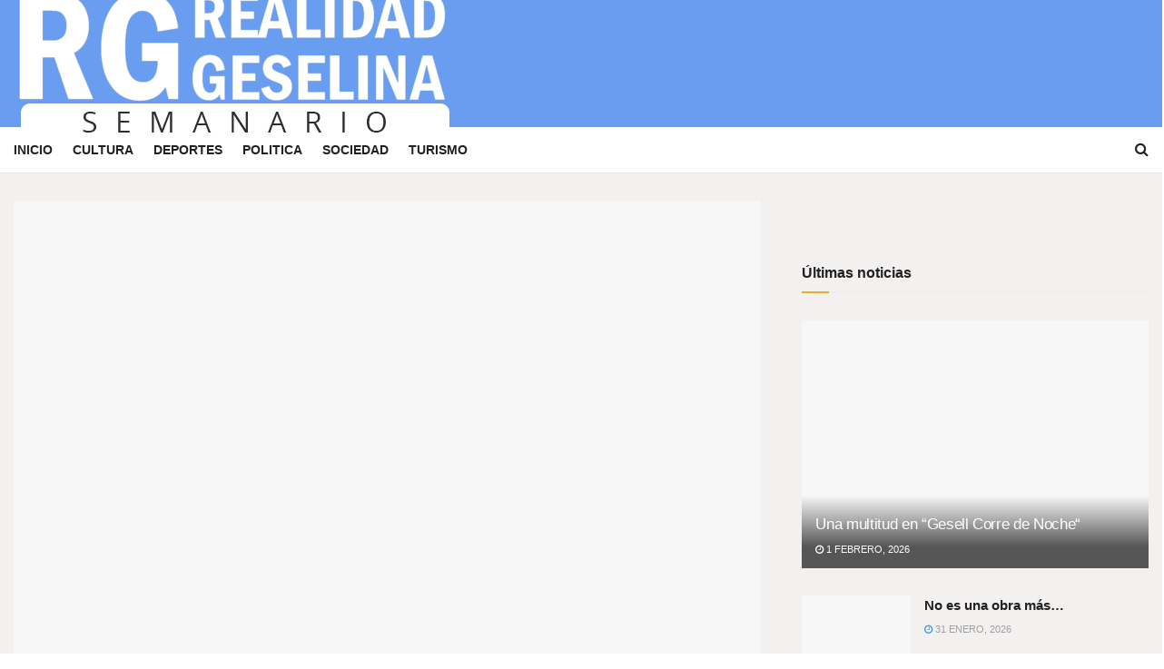

--- FILE ---
content_type: text/html; charset=UTF-8
request_url: https://realidadgeselinaonline.com.ar/gustavo-barrera-la-importancia-de-contar-con-un-eje-vertebrador/
body_size: 24655
content:
<!doctype html>
<!--[if lt IE 7]><html class="no-js lt-ie9 lt-ie8 lt-ie7" lang="es-AR"> <![endif]-->
<!--[if IE 7]><html class="no-js lt-ie9 lt-ie8" lang="es-AR"> <![endif]-->
<!--[if IE 8]><html class="no-js lt-ie9" lang="es-AR"> <![endif]-->
<!--[if IE 9]><html class="no-js lt-ie10" lang="es-AR"> <![endif]-->
<!--[if gt IE 8]><!--><html class="no-js" lang="es-AR"> <!--<![endif]--><head><link data-optimized="2" rel="stylesheet" href="https://realidadgeselinaonline.com.ar/wp-content/litespeed/css/d782fc19dbff4621af1bf5be52f4b844.css?ver=1f266" /><script data-no-optimize="1">var litespeed_docref=sessionStorage.getItem("litespeed_docref");litespeed_docref&&(Object.defineProperty(document,"referrer",{get:function(){return litespeed_docref}}),sessionStorage.removeItem("litespeed_docref"));</script> <meta http-equiv="Content-Type" content="text/html; charset=UTF-8" /><meta name='viewport' content='width=device-width, initial-scale=1, user-scalable=yes' /><link rel="profile" href="http://gmpg.org/xfn/11" /><link rel="pingback" href="https://realidadgeselinaonline.com.ar/xmlrpc.php" /><meta name='robots' content='index, follow, max-image-preview:large, max-snippet:-1, max-video-preview:-1' /><meta property="og:type" content="article"><meta property="og:title" content="Gustavo Barrera: la importancia de contar con un eje vertebrador"><meta property="og:site_name" content="Realidad Geselina"><meta property="og:description" content="Desde su llegada al cargo, Barrera debió soportar y resolver distintas contingencias solamente con el apoyo comunitario, ya que nunca"><meta property="og:url" content="https://realidadgeselinaonline.com.ar/gustavo-barrera-la-importancia-de-contar-con-un-eje-vertebrador/"><meta property="og:image" content="https://realidadgeselinaonline.com.ar/wp-content/uploads/2021/02/FB_IMG_1612375555967.jpg"><meta property="og:image:height" content="280"><meta property="og:image:width" content="340"><meta property="article:published_time" content="2021-02-07T01:58:39+00:00"><meta property="article:modified_time" content="2021-02-07T01:58:39+00:00"><meta property="article:section" content="Politica"><meta name="twitter:card" content="summary_large_image"><meta name="twitter:title" content="Gustavo Barrera: la importancia de contar con un eje vertebrador"><meta name="twitter:description" content="Desde su llegada al cargo, Barrera debió soportar y resolver distintas contingencias solamente con el apoyo comunitario, ya que nunca"><meta name="twitter:url" content="https://realidadgeselinaonline.com.ar/gustavo-barrera-la-importancia-de-contar-con-un-eje-vertebrador/"><meta name="twitter:site" content=""><meta name="twitter:image:src" content="https://realidadgeselinaonline.com.ar/wp-content/uploads/2021/02/FB_IMG_1612375555967.jpg"><meta name="twitter:image:width" content="340"><meta name="twitter:image:height" content="280"> <script type="litespeed/javascript">var jnews_ajax_url='/?ajax-request=jnews'</script> <title>Gustavo Barrera: la importancia de contar con un eje vertebrador | Realidad Geselina</title><link rel="canonical" href="https://realidadgeselinaonline.com.ar/gustavo-barrera-la-importancia-de-contar-con-un-eje-vertebrador/" /><meta property="og:locale" content="es_ES" /><meta property="og:type" content="article" /><meta property="og:title" content="Gustavo Barrera: la importancia de contar con un eje vertebrador | Realidad Geselina" /><meta property="og:description" content="Desde su llegada al cargo, Barrera debió soportar y resolver distintas contingencias solamente con el apoyo comunitario, ya que nunca fue tenido en cuenta por las administraciones de Mauricio Macri y de María Eugenia Vidal. Hoy el Municipio está integrado con el gobierno nacional y el provincial. Y esa realidad le permite gestionar con mucho [&hellip;]" /><meta property="og:url" content="https://realidadgeselinaonline.com.ar/gustavo-barrera-la-importancia-de-contar-con-un-eje-vertebrador/" /><meta property="og:site_name" content="Realidad Geselina" /><meta property="article:publisher" content="https://www.facebook.com/realidadgeselina/" /><meta property="article:published_time" content="2021-02-07T01:58:39+00:00" /><meta property="og:image" content="https://realidadgeselinaonline.com.ar/wp-content/uploads/2021/02/FB_IMG_1612375555967.jpg" /><meta property="og:image:width" content="340" /><meta property="og:image:height" content="280" /><meta property="og:image:type" content="image/jpeg" /><meta name="author" content="Silvia Ezpeleta" /><meta name="twitter:card" content="summary_large_image" /><meta name="twitter:label1" content="Escrito por" /><meta name="twitter:data1" content="Silvia Ezpeleta" /><meta name="twitter:label2" content="Tiempo de lectura" /><meta name="twitter:data2" content="5 minutos" /> <script type="application/ld+json" class="yoast-schema-graph">{"@context":"https://schema.org","@graph":[{"@type":"Article","@id":"https://realidadgeselinaonline.com.ar/gustavo-barrera-la-importancia-de-contar-con-un-eje-vertebrador/#article","isPartOf":{"@id":"https://realidadgeselinaonline.com.ar/gustavo-barrera-la-importancia-de-contar-con-un-eje-vertebrador/"},"author":{"name":"Silvia Ezpeleta","@id":"https://realidadgeselinaonline.com.ar/#/schema/person/8f6e58f8d5a92b2bfdc56caf0df10dd4"},"headline":"Gustavo Barrera: la importancia de contar con un eje vertebrador","datePublished":"2021-02-07T01:58:39+00:00","dateModified":"2021-02-07T01:58:39+00:00","mainEntityOfPage":{"@id":"https://realidadgeselinaonline.com.ar/gustavo-barrera-la-importancia-de-contar-con-un-eje-vertebrador/"},"wordCount":972,"commentCount":0,"publisher":{"@id":"https://realidadgeselinaonline.com.ar/#organization"},"image":{"@id":"https://realidadgeselinaonline.com.ar/gustavo-barrera-la-importancia-de-contar-con-un-eje-vertebrador/#primaryimage"},"thumbnailUrl":"https://realidadgeselinaonline.com.ar/wp-content/uploads/2021/02/FB_IMG_1612375555967.jpg","articleSection":["Politica"],"inLanguage":"es-AR","potentialAction":[{"@type":"CommentAction","name":"Comment","target":["https://realidadgeselinaonline.com.ar/gustavo-barrera-la-importancia-de-contar-con-un-eje-vertebrador/#respond"]}]},{"@type":"WebPage","@id":"https://realidadgeselinaonline.com.ar/gustavo-barrera-la-importancia-de-contar-con-un-eje-vertebrador/","url":"https://realidadgeselinaonline.com.ar/gustavo-barrera-la-importancia-de-contar-con-un-eje-vertebrador/","name":"Gustavo Barrera: la importancia de contar con un eje vertebrador | Realidad Geselina","isPartOf":{"@id":"https://realidadgeselinaonline.com.ar/#website"},"primaryImageOfPage":{"@id":"https://realidadgeselinaonline.com.ar/gustavo-barrera-la-importancia-de-contar-con-un-eje-vertebrador/#primaryimage"},"image":{"@id":"https://realidadgeselinaonline.com.ar/gustavo-barrera-la-importancia-de-contar-con-un-eje-vertebrador/#primaryimage"},"thumbnailUrl":"https://realidadgeselinaonline.com.ar/wp-content/uploads/2021/02/FB_IMG_1612375555967.jpg","datePublished":"2021-02-07T01:58:39+00:00","dateModified":"2021-02-07T01:58:39+00:00","breadcrumb":{"@id":"https://realidadgeselinaonline.com.ar/gustavo-barrera-la-importancia-de-contar-con-un-eje-vertebrador/#breadcrumb"},"inLanguage":"es-AR","potentialAction":[{"@type":"ReadAction","target":["https://realidadgeselinaonline.com.ar/gustavo-barrera-la-importancia-de-contar-con-un-eje-vertebrador/"]}]},{"@type":"ImageObject","inLanguage":"es-AR","@id":"https://realidadgeselinaonline.com.ar/gustavo-barrera-la-importancia-de-contar-con-un-eje-vertebrador/#primaryimage","url":"https://realidadgeselinaonline.com.ar/wp-content/uploads/2021/02/FB_IMG_1612375555967.jpg","contentUrl":"https://realidadgeselinaonline.com.ar/wp-content/uploads/2021/02/FB_IMG_1612375555967.jpg","width":340,"height":280},{"@type":"BreadcrumbList","@id":"https://realidadgeselinaonline.com.ar/gustavo-barrera-la-importancia-de-contar-con-un-eje-vertebrador/#breadcrumb","itemListElement":[{"@type":"ListItem","position":1,"name":"Inicio","item":"https://realidadgeselinaonline.com.ar/"},{"@type":"ListItem","position":2,"name":"Gustavo Barrera: la importancia de contar con un eje vertebrador"}]},{"@type":"WebSite","@id":"https://realidadgeselinaonline.com.ar/#website","url":"https://realidadgeselinaonline.com.ar/","name":"Realidad Geselina","description":"Noticias de Villa Gesell","publisher":{"@id":"https://realidadgeselinaonline.com.ar/#organization"},"potentialAction":[{"@type":"SearchAction","target":{"@type":"EntryPoint","urlTemplate":"https://realidadgeselinaonline.com.ar/?s={search_term_string}"},"query-input":{"@type":"PropertyValueSpecification","valueRequired":true,"valueName":"search_term_string"}}],"inLanguage":"es-AR"},{"@type":"Organization","@id":"https://realidadgeselinaonline.com.ar/#organization","name":"Realidad Gesellina","url":"https://realidadgeselinaonline.com.ar/","logo":{"@type":"ImageObject","inLanguage":"es-AR","@id":"https://realidadgeselinaonline.com.ar/#/schema/logo/image/","url":"https://realidadgeselinaonline.com.ar/wp-content/uploads/2021/02/LogoBNCO-1-300x78-1.png","contentUrl":"https://realidadgeselinaonline.com.ar/wp-content/uploads/2021/02/LogoBNCO-1-300x78-1.png","width":300,"height":103,"caption":"Realidad Gesellina"},"image":{"@id":"https://realidadgeselinaonline.com.ar/#/schema/logo/image/"},"sameAs":["https://www.facebook.com/realidadgeselina/","https://www.instagram.com/realidadgeselina/?hl=es"]},{"@type":"Person","@id":"https://realidadgeselinaonline.com.ar/#/schema/person/8f6e58f8d5a92b2bfdc56caf0df10dd4","name":"Silvia Ezpeleta","image":{"@type":"ImageObject","inLanguage":"es-AR","@id":"https://realidadgeselinaonline.com.ar/#/schema/person/image/","url":"https://realidadgeselinaonline.com.ar/wp-content/litespeed/avatar/4770139e83cf3fb0cca24074be9695c7.jpg?ver=1769567225","contentUrl":"https://realidadgeselinaonline.com.ar/wp-content/litespeed/avatar/4770139e83cf3fb0cca24074be9695c7.jpg?ver=1769567225","caption":"Silvia Ezpeleta"}}]}</script> <link rel='dns-prefetch' href='//fonts.googleapis.com' /><link rel="alternate" type="application/rss+xml" title="Realidad Geselina &raquo; Feed" href="https://realidadgeselinaonline.com.ar/feed/" /><link rel="alternate" type="application/rss+xml" title="Realidad Geselina &raquo; RSS de los comentarios" href="https://realidadgeselinaonline.com.ar/comments/feed/" /><link rel="alternate" type="application/rss+xml" title="Realidad Geselina &raquo; Gustavo Barrera: la importancia de contar con un eje vertebrador RSS de los comentarios" href="https://realidadgeselinaonline.com.ar/gustavo-barrera-la-importancia-de-contar-con-un-eje-vertebrador/feed/" /><link rel="alternate" title="oEmbed (JSON)" type="application/json+oembed" href="https://realidadgeselinaonline.com.ar/wp-json/oembed/1.0/embed?url=https%3A%2F%2Frealidadgeselinaonline.com.ar%2Fgustavo-barrera-la-importancia-de-contar-con-un-eje-vertebrador%2F" /><link rel="alternate" title="oEmbed (XML)" type="text/xml+oembed" href="https://realidadgeselinaonline.com.ar/wp-json/oembed/1.0/embed?url=https%3A%2F%2Frealidadgeselinaonline.com.ar%2Fgustavo-barrera-la-importancia-de-contar-con-un-eje-vertebrador%2F&#038;format=xml" /><style id='wp-img-auto-sizes-contain-inline-css' type='text/css'>img:is([sizes=auto i],[sizes^="auto," i]){contain-intrinsic-size:3000px 1500px}
/*# sourceURL=wp-img-auto-sizes-contain-inline-css */</style> <script type="litespeed/javascript" data-src="https://realidadgeselinaonline.com.ar/wp-includes/js/jquery/jquery.min.js" id="jquery-core-js"></script> <link rel="https://api.w.org/" href="https://realidadgeselinaonline.com.ar/wp-json/" /><link rel="alternate" title="JSON" type="application/json" href="https://realidadgeselinaonline.com.ar/wp-json/wp/v2/posts/410" /><link rel="EditURI" type="application/rsd+xml" title="RSD" href="https://realidadgeselinaonline.com.ar/xmlrpc.php?rsd" /><meta name="generator" content="WordPress 6.9" /><link rel='shortlink' href='https://realidadgeselinaonline.com.ar/?p=410' /> <script type="litespeed/javascript" data-src="https://www.googletagmanager.com/gtag/js?id=BZ1S545NXP"></script> <script type="litespeed/javascript">window.dataLayer=window.dataLayer||[];function gtag(){dataLayer.push(arguments)}
gtag('js',new Date());gtag('config','BZ1S545NXP')</script> <link rel="alternate" hreflang="es-AR" href="https://realidadgeselinaonline.com.ar/gustavo-barrera-la-importancia-de-contar-con-un-eje-vertebrador/"/><link rel="alternate" hreflang="es" href="https://realidadgeselinaonline.com.ar/gustavo-barrera-la-importancia-de-contar-con-un-eje-vertebrador/"/><meta name="generator" content="Elementor 3.25.3; features: additional_custom_breakpoints, e_optimized_control_loading; settings: css_print_method-external, google_font-enabled, font_display-auto"><style>.e-con.e-parent:nth-of-type(n+4):not(.e-lazyloaded):not(.e-no-lazyload),
				.e-con.e-parent:nth-of-type(n+4):not(.e-lazyloaded):not(.e-no-lazyload) * {
					background-image: none !important;
				}
				@media screen and (max-height: 1024px) {
					.e-con.e-parent:nth-of-type(n+3):not(.e-lazyloaded):not(.e-no-lazyload),
					.e-con.e-parent:nth-of-type(n+3):not(.e-lazyloaded):not(.e-no-lazyload) * {
						background-image: none !important;
					}
				}
				@media screen and (max-height: 640px) {
					.e-con.e-parent:nth-of-type(n+2):not(.e-lazyloaded):not(.e-no-lazyload),
					.e-con.e-parent:nth-of-type(n+2):not(.e-lazyloaded):not(.e-no-lazyload) * {
						background-image: none !important;
					}
				}</style><meta name="generator" content="Powered by WPBakery Page Builder - drag and drop page builder for WordPress."/> <script type='application/ld+json'>{"@context":"http:\/\/schema.org","@type":"Organization","@id":"https:\/\/realidadgeselinaonline.com.ar\/#organization","url":"https:\/\/realidadgeselinaonline.com.ar\/","name":"","logo":{"@type":"ImageObject","url":""},"sameAs":["https:\/\/web.facebook.com\/realidadgeselina","https:\/\/www.instagram.com\/realidadgeselina\/?hl=es-la"]}</script> <script type='application/ld+json'>{"@context":"http:\/\/schema.org","@type":"WebSite","@id":"https:\/\/realidadgeselinaonline.com.ar\/#website","url":"https:\/\/realidadgeselinaonline.com.ar\/","name":"","potentialAction":{"@type":"SearchAction","target":"https:\/\/realidadgeselinaonline.com.ar\/?s={search_term_string}","query-input":"required name=search_term_string"}}</script> <link rel="icon" href="https://realidadgeselinaonline.com.ar/wp-content/uploads/2021/01/cropped-Favicon-1-32x32.png" sizes="32x32" /><link rel="icon" href="https://realidadgeselinaonline.com.ar/wp-content/uploads/2021/01/cropped-Favicon-1-192x192.png" sizes="192x192" /><link rel="apple-touch-icon" href="https://realidadgeselinaonline.com.ar/wp-content/uploads/2021/01/cropped-Favicon-1-180x180.png" /><meta name="msapplication-TileImage" content="https://realidadgeselinaonline.com.ar/wp-content/uploads/2021/01/cropped-Favicon-1-270x270.png" /> <script type="litespeed/javascript">window.dataLayer=window.dataLayer||[];function gtag(){dataLayer.push(arguments)}
gtag('js',new Date());gtag('config','G-BZ1S545NXP')</script><style id="jeg_dynamic_css" type="text/css" data-type="jeg_custom-css">@media only screen and (min-width : 1200px) { .container, .jeg_vc_content > .vc_row, .jeg_vc_content > .vc_element > .vc_row, .jeg_vc_content > .vc_row[data-vc-full-width="true"]:not([data-vc-stretch-content="true"]) > .jeg-vc-wrapper, .jeg_vc_content > .vc_element > .vc_row[data-vc-full-width="true"]:not([data-vc-stretch-content="true"]) > .jeg-vc-wrapper { max-width : 1300px; } .elementor-section.elementor-section-boxed > .elementor-container { max-width : 1300px; }  } @media only screen and (min-width : 1441px) { .container, .jeg_vc_content > .vc_row, .jeg_vc_content > .vc_element > .vc_row, .jeg_vc_content > .vc_row[data-vc-full-width="true"]:not([data-vc-stretch-content="true"]) > .jeg-vc-wrapper, .jeg_vc_content > .vc_element > .vc_row[data-vc-full-width="true"]:not([data-vc-stretch-content="true"]) > .jeg-vc-wrapper { max-width : 1300px; } .elementor-section.elementor-section-boxed > .elementor-container { max-width : 1300px; }  } a,.jeg_menu_style_5 > li > a:hover,.jeg_menu_style_5 > li.sfHover > a,.jeg_menu_style_5 > li.current-menu-item > a,.jeg_menu_style_5 > li.current-menu-ancestor > a,.jeg_navbar .jeg_menu:not(.jeg_main_menu) > li > a:hover,.jeg_midbar .jeg_menu:not(.jeg_main_menu) > li > a:hover,.jeg_side_tabs li.active,.jeg_block_heading_5 strong,.jeg_block_heading_6 strong,.jeg_block_heading_7 strong,.jeg_block_heading_8 strong,.jeg_subcat_list li a:hover,.jeg_subcat_list li button:hover,.jeg_pl_lg_7 .jeg_thumb .jeg_post_category a,.jeg_pl_xs_2:before,.jeg_pl_xs_4 .jeg_postblock_content:before,.jeg_postblock .jeg_post_title a:hover,.jeg_hero_style_6 .jeg_post_title a:hover,.jeg_sidefeed .jeg_pl_xs_3 .jeg_post_title a:hover,.widget_jnews_popular .jeg_post_title a:hover,.jeg_meta_author a,.widget_archive li a:hover,.widget_pages li a:hover,.widget_meta li a:hover,.widget_recent_entries li a:hover,.widget_rss li a:hover,.widget_rss cite,.widget_categories li a:hover,.widget_categories li.current-cat > a,#breadcrumbs a:hover,.jeg_share_count .counts,.commentlist .bypostauthor > .comment-body > .comment-author > .fn,span.required,.jeg_review_title,.bestprice .price,.authorlink a:hover,.jeg_vertical_playlist .jeg_video_playlist_play_icon,.jeg_vertical_playlist .jeg_video_playlist_item.active .jeg_video_playlist_thumbnail:before,.jeg_horizontal_playlist .jeg_video_playlist_play,.woocommerce li.product .pricegroup .button,.widget_display_forums li a:hover,.widget_display_topics li:before,.widget_display_replies li:before,.widget_display_views li:before,.bbp-breadcrumb a:hover,.jeg_mobile_menu li.sfHover > a,.jeg_mobile_menu li a:hover,.split-template-6 .pagenum { color : #e7ae29; } .jeg_menu_style_1 > li > a:before,.jeg_menu_style_2 > li > a:before,.jeg_menu_style_3 > li > a:before,.jeg_side_toggle,.jeg_slide_caption .jeg_post_category a,.jeg_slider_type_1 .owl-nav .owl-next,.jeg_block_heading_1 .jeg_block_title span,.jeg_block_heading_2 .jeg_block_title span,.jeg_block_heading_3,.jeg_block_heading_4 .jeg_block_title span,.jeg_block_heading_6:after,.jeg_pl_lg_box .jeg_post_category a,.jeg_pl_md_box .jeg_post_category a,.jeg_readmore:hover,.jeg_thumb .jeg_post_category a,.jeg_block_loadmore a:hover, .jeg_postblock.alt .jeg_block_loadmore a:hover,.jeg_block_loadmore a.active,.jeg_postblock_carousel_2 .jeg_post_category a,.jeg_heroblock .jeg_post_category a,.jeg_pagenav_1 .page_number.active,.jeg_pagenav_1 .page_number.active:hover,input[type="submit"],.btn,.button,.widget_tag_cloud a:hover,.popularpost_item:hover .jeg_post_title a:before,.jeg_splitpost_4 .page_nav,.jeg_splitpost_5 .page_nav,.jeg_post_via a:hover,.jeg_post_source a:hover,.jeg_post_tags a:hover,.comment-reply-title small a:before,.comment-reply-title small a:after,.jeg_storelist .productlink,.authorlink li.active a:before,.jeg_footer.dark .socials_widget:not(.nobg) a:hover .fa,.jeg_breakingnews_title,.jeg_overlay_slider_bottom.owl-carousel .owl-nav div,.jeg_overlay_slider_bottom.owl-carousel .owl-nav div:hover,.jeg_vertical_playlist .jeg_video_playlist_current,.woocommerce span.onsale,.woocommerce #respond input#submit:hover,.woocommerce a.button:hover,.woocommerce button.button:hover,.woocommerce input.button:hover,.woocommerce #respond input#submit.alt,.woocommerce a.button.alt,.woocommerce button.button.alt,.woocommerce input.button.alt,.jeg_popup_post .caption,.jeg_footer.dark input[type="submit"],.jeg_footer.dark .btn,.jeg_footer.dark .button,.footer_widget.widget_tag_cloud a:hover, .jeg_inner_content .content-inner .jeg_post_category a:hover, #buddypress .standard-form button, #buddypress a.button, #buddypress input[type="submit"], #buddypress input[type="button"], #buddypress input[type="reset"], #buddypress ul.button-nav li a, #buddypress .generic-button a, #buddypress .generic-button button, #buddypress .comment-reply-link, #buddypress a.bp-title-button, #buddypress.buddypress-wrap .members-list li .user-update .activity-read-more a, div#buddypress .standard-form button:hover,div#buddypress a.button:hover,div#buddypress input[type="submit"]:hover,div#buddypress input[type="button"]:hover,div#buddypress input[type="reset"]:hover,div#buddypress ul.button-nav li a:hover,div#buddypress .generic-button a:hover,div#buddypress .generic-button button:hover,div#buddypress .comment-reply-link:hover,div#buddypress a.bp-title-button:hover,div#buddypress.buddypress-wrap .members-list li .user-update .activity-read-more a:hover, #buddypress #item-nav .item-list-tabs ul li a:before, .jeg_inner_content .jeg_meta_container .follow-wrapper a { background-color : #e7ae29; } .jeg_block_heading_7 .jeg_block_title span, .jeg_readmore:hover, .jeg_block_loadmore a:hover, .jeg_block_loadmore a.active, .jeg_pagenav_1 .page_number.active, .jeg_pagenav_1 .page_number.active:hover, .jeg_pagenav_3 .page_number:hover, .jeg_prevnext_post a:hover h3, .jeg_overlay_slider .jeg_post_category, .jeg_sidefeed .jeg_post.active, .jeg_vertical_playlist.jeg_vertical_playlist .jeg_video_playlist_item.active .jeg_video_playlist_thumbnail img, .jeg_horizontal_playlist .jeg_video_playlist_item.active { border-color : #e7ae29; } .jeg_tabpost_nav li.active, .woocommerce div.product .woocommerce-tabs ul.tabs li.active { border-bottom-color : #e7ae29; } .jeg_topbar, .jeg_topbar.dark, .jeg_topbar.custom { background : #3a3a3a; } .jeg_midbar, .jeg_midbar.dark { background-color : #689def; } .jeg_header .jeg_bottombar, .jeg_header .jeg_bottombar.jeg_navbar_dark, .jeg_bottombar.jeg_navbar_boxed .jeg_nav_row, .jeg_bottombar.jeg_navbar_dark.jeg_navbar_boxed .jeg_nav_row { border-top-width : 0px; } .jeg_mobile_midbar, .jeg_mobile_midbar.dark { background : #689def; } .jeg_header .socials_widget > a > i.fa:before { color : #f5f5f5; } .jeg_nav_icon .jeg_mobile_toggle.toggle_btn { color : #1e73be; } .jeg_footer_content,.jeg_footer.dark .jeg_footer_content { background-color : #000000; } body,input,textarea,select,.chosen-container-single .chosen-single,.btn,.button { font-family: Roboto,Helvetica,Arial,sans-serif; } .jeg_post_title, .entry-header .jeg_post_title, .jeg_single_tpl_2 .entry-header .jeg_post_title, .jeg_single_tpl_3 .entry-header .jeg_post_title, .jeg_single_tpl_6 .entry-header .jeg_post_title { font-family: Roboto,Helvetica,Arial,sans-serif;font-weight : 500; font-style : normal;  } .jeg_post_excerpt p, .content-inner p { font-family: Roboto,Helvetica,Arial,sans-serif;font-weight : 400; font-style : normal;  }</style><style type="text/css">.no_thumbnail .jeg_thumb,
					.thumbnail-container.no_thumbnail {
					    display: none !important;
					}
					.jeg_search_result .jeg_pl_xs_3.no_thumbnail .jeg_postblock_content,
					.jeg_sidefeed .jeg_pl_xs_3.no_thumbnail .jeg_postblock_content,
					.jeg_pl_sm.no_thumbnail .jeg_postblock_content {
					    margin-left: 0;
					}
					.jeg_postblock_11 .no_thumbnail .jeg_postblock_content,
					.jeg_postblock_12 .no_thumbnail .jeg_postblock_content,
					.jeg_postblock_12.jeg_col_3o3 .no_thumbnail .jeg_postblock_content  {
					    margin-top: 0;
					}
					.jeg_postblock_15 .jeg_pl_md_box.no_thumbnail .jeg_postblock_content,
					.jeg_postblock_19 .jeg_pl_md_box.no_thumbnail .jeg_postblock_content,
					.jeg_postblock_24 .jeg_pl_md_box.no_thumbnail .jeg_postblock_content,
					.jeg_sidefeed .jeg_pl_md_box .jeg_postblock_content {
					    position: relative;
					}
					.jeg_postblock_carousel_2 .no_thumbnail .jeg_post_title a,
					.jeg_postblock_carousel_2 .no_thumbnail .jeg_post_title a:hover,
					.jeg_postblock_carousel_2 .no_thumbnail .jeg_post_meta .fa {
					    color: #212121 !important;
					}</style><style type="text/css" id="wp-custom-css">.jeg_share_button .jeg_btn-whatsapp {
	    background: #4CAF50;
}

.jeg_footer .footer_dark .jeg_footer_heading h3, .jeg_footer .footer_dark .widget h2, .jeg_footer.dark .jeg_footer_heading h3 {
	color:#e7ae29;
}


.jeg_boxed .jeg_main .jeg_container, .jeg_content {
	background: #f3f0f0;
}

.jeg_singlepage .jeg_breadcrumbs {
	
	display:none;
}

.entry-header {
	display:none;
}</style><noscript><style>.wpb_animate_when_almost_visible { opacity: 1; }</style></noscript><style id='global-styles-inline-css' type='text/css'>:root{--wp--preset--aspect-ratio--square: 1;--wp--preset--aspect-ratio--4-3: 4/3;--wp--preset--aspect-ratio--3-4: 3/4;--wp--preset--aspect-ratio--3-2: 3/2;--wp--preset--aspect-ratio--2-3: 2/3;--wp--preset--aspect-ratio--16-9: 16/9;--wp--preset--aspect-ratio--9-16: 9/16;--wp--preset--color--black: #000000;--wp--preset--color--cyan-bluish-gray: #abb8c3;--wp--preset--color--white: #ffffff;--wp--preset--color--pale-pink: #f78da7;--wp--preset--color--vivid-red: #cf2e2e;--wp--preset--color--luminous-vivid-orange: #ff6900;--wp--preset--color--luminous-vivid-amber: #fcb900;--wp--preset--color--light-green-cyan: #7bdcb5;--wp--preset--color--vivid-green-cyan: #00d084;--wp--preset--color--pale-cyan-blue: #8ed1fc;--wp--preset--color--vivid-cyan-blue: #0693e3;--wp--preset--color--vivid-purple: #9b51e0;--wp--preset--gradient--vivid-cyan-blue-to-vivid-purple: linear-gradient(135deg,rgb(6,147,227) 0%,rgb(155,81,224) 100%);--wp--preset--gradient--light-green-cyan-to-vivid-green-cyan: linear-gradient(135deg,rgb(122,220,180) 0%,rgb(0,208,130) 100%);--wp--preset--gradient--luminous-vivid-amber-to-luminous-vivid-orange: linear-gradient(135deg,rgb(252,185,0) 0%,rgb(255,105,0) 100%);--wp--preset--gradient--luminous-vivid-orange-to-vivid-red: linear-gradient(135deg,rgb(255,105,0) 0%,rgb(207,46,46) 100%);--wp--preset--gradient--very-light-gray-to-cyan-bluish-gray: linear-gradient(135deg,rgb(238,238,238) 0%,rgb(169,184,195) 100%);--wp--preset--gradient--cool-to-warm-spectrum: linear-gradient(135deg,rgb(74,234,220) 0%,rgb(151,120,209) 20%,rgb(207,42,186) 40%,rgb(238,44,130) 60%,rgb(251,105,98) 80%,rgb(254,248,76) 100%);--wp--preset--gradient--blush-light-purple: linear-gradient(135deg,rgb(255,206,236) 0%,rgb(152,150,240) 100%);--wp--preset--gradient--blush-bordeaux: linear-gradient(135deg,rgb(254,205,165) 0%,rgb(254,45,45) 50%,rgb(107,0,62) 100%);--wp--preset--gradient--luminous-dusk: linear-gradient(135deg,rgb(255,203,112) 0%,rgb(199,81,192) 50%,rgb(65,88,208) 100%);--wp--preset--gradient--pale-ocean: linear-gradient(135deg,rgb(255,245,203) 0%,rgb(182,227,212) 50%,rgb(51,167,181) 100%);--wp--preset--gradient--electric-grass: linear-gradient(135deg,rgb(202,248,128) 0%,rgb(113,206,126) 100%);--wp--preset--gradient--midnight: linear-gradient(135deg,rgb(2,3,129) 0%,rgb(40,116,252) 100%);--wp--preset--font-size--small: 13px;--wp--preset--font-size--medium: 20px;--wp--preset--font-size--large: 36px;--wp--preset--font-size--x-large: 42px;--wp--preset--spacing--20: 0.44rem;--wp--preset--spacing--30: 0.67rem;--wp--preset--spacing--40: 1rem;--wp--preset--spacing--50: 1.5rem;--wp--preset--spacing--60: 2.25rem;--wp--preset--spacing--70: 3.38rem;--wp--preset--spacing--80: 5.06rem;--wp--preset--shadow--natural: 6px 6px 9px rgba(0, 0, 0, 0.2);--wp--preset--shadow--deep: 12px 12px 50px rgba(0, 0, 0, 0.4);--wp--preset--shadow--sharp: 6px 6px 0px rgba(0, 0, 0, 0.2);--wp--preset--shadow--outlined: 6px 6px 0px -3px rgb(255, 255, 255), 6px 6px rgb(0, 0, 0);--wp--preset--shadow--crisp: 6px 6px 0px rgb(0, 0, 0);}:where(.is-layout-flex){gap: 0.5em;}:where(.is-layout-grid){gap: 0.5em;}body .is-layout-flex{display: flex;}.is-layout-flex{flex-wrap: wrap;align-items: center;}.is-layout-flex > :is(*, div){margin: 0;}body .is-layout-grid{display: grid;}.is-layout-grid > :is(*, div){margin: 0;}:where(.wp-block-columns.is-layout-flex){gap: 2em;}:where(.wp-block-columns.is-layout-grid){gap: 2em;}:where(.wp-block-post-template.is-layout-flex){gap: 1.25em;}:where(.wp-block-post-template.is-layout-grid){gap: 1.25em;}.has-black-color{color: var(--wp--preset--color--black) !important;}.has-cyan-bluish-gray-color{color: var(--wp--preset--color--cyan-bluish-gray) !important;}.has-white-color{color: var(--wp--preset--color--white) !important;}.has-pale-pink-color{color: var(--wp--preset--color--pale-pink) !important;}.has-vivid-red-color{color: var(--wp--preset--color--vivid-red) !important;}.has-luminous-vivid-orange-color{color: var(--wp--preset--color--luminous-vivid-orange) !important;}.has-luminous-vivid-amber-color{color: var(--wp--preset--color--luminous-vivid-amber) !important;}.has-light-green-cyan-color{color: var(--wp--preset--color--light-green-cyan) !important;}.has-vivid-green-cyan-color{color: var(--wp--preset--color--vivid-green-cyan) !important;}.has-pale-cyan-blue-color{color: var(--wp--preset--color--pale-cyan-blue) !important;}.has-vivid-cyan-blue-color{color: var(--wp--preset--color--vivid-cyan-blue) !important;}.has-vivid-purple-color{color: var(--wp--preset--color--vivid-purple) !important;}.has-black-background-color{background-color: var(--wp--preset--color--black) !important;}.has-cyan-bluish-gray-background-color{background-color: var(--wp--preset--color--cyan-bluish-gray) !important;}.has-white-background-color{background-color: var(--wp--preset--color--white) !important;}.has-pale-pink-background-color{background-color: var(--wp--preset--color--pale-pink) !important;}.has-vivid-red-background-color{background-color: var(--wp--preset--color--vivid-red) !important;}.has-luminous-vivid-orange-background-color{background-color: var(--wp--preset--color--luminous-vivid-orange) !important;}.has-luminous-vivid-amber-background-color{background-color: var(--wp--preset--color--luminous-vivid-amber) !important;}.has-light-green-cyan-background-color{background-color: var(--wp--preset--color--light-green-cyan) !important;}.has-vivid-green-cyan-background-color{background-color: var(--wp--preset--color--vivid-green-cyan) !important;}.has-pale-cyan-blue-background-color{background-color: var(--wp--preset--color--pale-cyan-blue) !important;}.has-vivid-cyan-blue-background-color{background-color: var(--wp--preset--color--vivid-cyan-blue) !important;}.has-vivid-purple-background-color{background-color: var(--wp--preset--color--vivid-purple) !important;}.has-black-border-color{border-color: var(--wp--preset--color--black) !important;}.has-cyan-bluish-gray-border-color{border-color: var(--wp--preset--color--cyan-bluish-gray) !important;}.has-white-border-color{border-color: var(--wp--preset--color--white) !important;}.has-pale-pink-border-color{border-color: var(--wp--preset--color--pale-pink) !important;}.has-vivid-red-border-color{border-color: var(--wp--preset--color--vivid-red) !important;}.has-luminous-vivid-orange-border-color{border-color: var(--wp--preset--color--luminous-vivid-orange) !important;}.has-luminous-vivid-amber-border-color{border-color: var(--wp--preset--color--luminous-vivid-amber) !important;}.has-light-green-cyan-border-color{border-color: var(--wp--preset--color--light-green-cyan) !important;}.has-vivid-green-cyan-border-color{border-color: var(--wp--preset--color--vivid-green-cyan) !important;}.has-pale-cyan-blue-border-color{border-color: var(--wp--preset--color--pale-cyan-blue) !important;}.has-vivid-cyan-blue-border-color{border-color: var(--wp--preset--color--vivid-cyan-blue) !important;}.has-vivid-purple-border-color{border-color: var(--wp--preset--color--vivid-purple) !important;}.has-vivid-cyan-blue-to-vivid-purple-gradient-background{background: var(--wp--preset--gradient--vivid-cyan-blue-to-vivid-purple) !important;}.has-light-green-cyan-to-vivid-green-cyan-gradient-background{background: var(--wp--preset--gradient--light-green-cyan-to-vivid-green-cyan) !important;}.has-luminous-vivid-amber-to-luminous-vivid-orange-gradient-background{background: var(--wp--preset--gradient--luminous-vivid-amber-to-luminous-vivid-orange) !important;}.has-luminous-vivid-orange-to-vivid-red-gradient-background{background: var(--wp--preset--gradient--luminous-vivid-orange-to-vivid-red) !important;}.has-very-light-gray-to-cyan-bluish-gray-gradient-background{background: var(--wp--preset--gradient--very-light-gray-to-cyan-bluish-gray) !important;}.has-cool-to-warm-spectrum-gradient-background{background: var(--wp--preset--gradient--cool-to-warm-spectrum) !important;}.has-blush-light-purple-gradient-background{background: var(--wp--preset--gradient--blush-light-purple) !important;}.has-blush-bordeaux-gradient-background{background: var(--wp--preset--gradient--blush-bordeaux) !important;}.has-luminous-dusk-gradient-background{background: var(--wp--preset--gradient--luminous-dusk) !important;}.has-pale-ocean-gradient-background{background: var(--wp--preset--gradient--pale-ocean) !important;}.has-electric-grass-gradient-background{background: var(--wp--preset--gradient--electric-grass) !important;}.has-midnight-gradient-background{background: var(--wp--preset--gradient--midnight) !important;}.has-small-font-size{font-size: var(--wp--preset--font-size--small) !important;}.has-medium-font-size{font-size: var(--wp--preset--font-size--medium) !important;}.has-large-font-size{font-size: var(--wp--preset--font-size--large) !important;}.has-x-large-font-size{font-size: var(--wp--preset--font-size--x-large) !important;}
/*# sourceURL=global-styles-inline-css */</style></head><body class="wp-singular post-template-default single single-post postid-410 single-format-standard wp-embed-responsive wp-theme-jnews non-logged-in translatepress-es_AR jeg_toggle_dark jeg_single_tpl_1 jnews jsc_normal wpb-js-composer js-comp-ver-6.4.2 vc_responsive elementor-default elementor-kit-6"><div class="jeg_ad jeg_ad_top jnews_header_top_ads"><div class='ads-wrapper  '></div></div><div class="jeg_viewport"><div class="jeg_header_wrapper"><div class="jeg_header_instagram_wrapper"></div><div class="jeg_header normal"><div class="jeg_midbar jeg_container normal"><div class="container"><div class="jeg_nav_row"><div class="jeg_nav_col jeg_nav_left jeg_nav_normal"><div class="item_wrap jeg_nav_alignleft"><div class="jeg_nav_item jeg_logo jeg_desktop_logo"><div class="site-title">
<a href="https://realidadgeselinaonline.com.ar/" style="padding: 0 0 0 0;">
<img data-lazyloaded="1" src="[data-uri]" width="500" height="170" class='jeg_logo_img' data-src="https://realidadgeselinaonline.com.ar/wp-content/uploads/2021/03/Logo-RG.png" data-srcset="https://realidadgeselinaonline.com.ar/wp-content/uploads/2021/03/Logo-RG.png 1x, https://realidadgeselinaonline.com.ar/wp-content/uploads/2021/03/Logo-RG.png 2x" alt="Realidad Geselina"data-light-src="https://realidadgeselinaonline.com.ar/wp-content/uploads/2021/03/Logo-RG.png" data-light-srcset="https://realidadgeselinaonline.com.ar/wp-content/uploads/2021/03/Logo-RG.png 1x, https://realidadgeselinaonline.com.ar/wp-content/uploads/2021/03/Logo-RG.png 2x" data-dark-src="https://realidadgeselinaonline.com.ar/wp-content/uploads/2021/03/Logo-RG.png" data-dark-srcset="https://realidadgeselinaonline.com.ar/wp-content/uploads/2021/03/Logo-RG.png 1x, https://realidadgeselinaonline.com.ar/wp-content/uploads/2021/03/Logo-RG.png 2x">	    	</a></div></div></div></div><div class="jeg_nav_col jeg_nav_center jeg_nav_normal"><div class="item_wrap jeg_nav_aligncenter"></div></div><div class="jeg_nav_col jeg_nav_right jeg_nav_grow"><div class="item_wrap jeg_nav_alignright"><div class="jeg_nav_item jeg_ad jeg_ad_top jnews_header_ads"><div class='ads-wrapper  '><a href='https://www.instagram.com/los.banquero?igsh=OGNvNGVqMWpsdGwy' target="_blank" class='adlink ads_image '>
<img src='[data-uri]' class='lazyload' data-src='https://realidadgeselinaonline.com.ar/wp-content/uploads/2024/03/BANNER-WEB-INSTITUCIONAL.jpg' alt='Mercado Los Banquero' data-pin-no-hover="true">
</a></div></div></div></div></div></div></div><div class="jeg_bottombar jeg_navbar jeg_container jeg_navbar_wrapper jeg_navbar_normal jeg_navbar_normal"><div class="container"><div class="jeg_nav_row"><div class="jeg_nav_col jeg_nav_left jeg_nav_grow"><div class="item_wrap jeg_nav_alignleft"><div class="jeg_main_menu_wrapper"><div class="jeg_nav_item jeg_mainmenu_wrap"><ul class="jeg_menu jeg_main_menu jeg_menu_style_1" data-animation="animate"><li id="menu-item-130" class="menu-item menu-item-type-post_type menu-item-object-page menu-item-home menu-item-130 bgnav" data-item-row="default" ><a href="https://realidadgeselinaonline.com.ar/">Inicio</a></li><li id="menu-item-159" class="menu-item menu-item-type-taxonomy menu-item-object-category menu-item-159 bgnav" data-item-row="default" ><a href="https://realidadgeselinaonline.com.ar/category/cultura/">Cultura</a></li><li id="menu-item-160" class="menu-item menu-item-type-taxonomy menu-item-object-category menu-item-160 bgnav" data-item-row="default" ><a href="https://realidadgeselinaonline.com.ar/category/deportes/">Deportes</a></li><li id="menu-item-161" class="menu-item menu-item-type-taxonomy menu-item-object-category current-post-ancestor current-menu-parent current-post-parent menu-item-161 bgnav" data-item-row="default" ><a href="https://realidadgeselinaonline.com.ar/category/politica/">Politica</a></li><li id="menu-item-162" class="menu-item menu-item-type-taxonomy menu-item-object-category menu-item-162 bgnav" data-item-row="default" ><a href="https://realidadgeselinaonline.com.ar/category/sociedad/">Sociedad</a></li><li id="menu-item-163" class="menu-item menu-item-type-taxonomy menu-item-object-category menu-item-163 bgnav" data-item-row="default" ><a href="https://realidadgeselinaonline.com.ar/category/turismo/">Turismo</a></li></ul></div></div><div class="jeg_nav_item jnews_header_topbar_weather"></div></div></div><div class="jeg_nav_col jeg_nav_center jeg_nav_normal"><div class="item_wrap jeg_nav_aligncenter"><div class="jeg_nav_item jnews_header_topbar_weather"></div></div></div><div class="jeg_nav_col jeg_nav_right jeg_nav_normal"><div class="item_wrap jeg_nav_alignright"><div class="jeg_nav_item jeg_search_wrapper search_icon jeg_search_popup_expand">
<a href="#" class="jeg_search_toggle"><i class="fa fa-search"></i></a><form action="https://realidadgeselinaonline.com.ar/" method="get" class="jeg_search_form" target="_top">
<input name="s" class="jeg_search_input" placeholder="Buscar..." type="text" value="" autocomplete="off">
<button type="submit" class="jeg_search_button btn"><i class="fa fa-search"></i></button></form><div class="jeg_search_result jeg_search_hide with_result"><div class="search-result-wrapper"></div><div class="search-link search-noresult">
No Result</div><div class="search-link search-all-button">
<i class="fa fa-search"></i> View All Result</div></div></div></div></div></div></div></div></div></div><div class="jeg_header_sticky"><div class="sticky_blankspace"></div><div class="jeg_header normal"><div class="jeg_container"><div data-mode="fixed" class="jeg_stickybar jeg_navbar jeg_navbar_wrapper jeg_navbar_normal jeg_navbar_normal"><div class="container"><div class="jeg_nav_row"><div class="jeg_nav_col jeg_nav_left jeg_nav_grow"><div class="item_wrap jeg_nav_alignleft"><div class="jeg_nav_item jeg_logo"><div class="site-title">
<a href="https://realidadgeselinaonline.com.ar/">
<img data-lazyloaded="1" src="[data-uri]" width="300" height="103" class='jeg_logo_img' data-src="https://realidadgeselinaonline.com.ar/wp-content/uploads/2021/02/LogoBNCO-1-300x78-1.png" data-srcset="https://realidadgeselinaonline.com.ar/wp-content/uploads/2021/02/LogoBNCO-1-300x78-1.png 1x, https://realidadgeselinaonline.com.ar/wp-content/uploads/2021/02/LogoBNCO-1-300x78-1.png 2x" alt="Realidad Geselina"data-light-src="https://realidadgeselinaonline.com.ar/wp-content/uploads/2021/02/LogoBNCO-1-300x78-1.png" data-light-srcset="https://realidadgeselinaonline.com.ar/wp-content/uploads/2021/02/LogoBNCO-1-300x78-1.png 1x, https://realidadgeselinaonline.com.ar/wp-content/uploads/2021/02/LogoBNCO-1-300x78-1.png 2x" data-dark-src="https://realidadgeselinaonline.com.ar/wp-content/uploads/2021/03/Logo-RG.png" data-dark-srcset="https://realidadgeselinaonline.com.ar/wp-content/uploads/2021/03/Logo-RG.png 1x, https://realidadgeselinaonline.com.ar/wp-content/uploads/2021/03/Logo-RG.png 2x">    	</a></div></div><div class="jeg_main_menu_wrapper"><div class="jeg_nav_item jeg_mainmenu_wrap"><ul class="jeg_menu jeg_main_menu jeg_menu_style_1" data-animation="animate"><li class="menu-item menu-item-type-post_type menu-item-object-page menu-item-home menu-item-130 bgnav" data-item-row="default" ><a href="https://realidadgeselinaonline.com.ar/">Inicio</a></li><li class="menu-item menu-item-type-taxonomy menu-item-object-category menu-item-159 bgnav" data-item-row="default" ><a href="https://realidadgeselinaonline.com.ar/category/cultura/">Cultura</a></li><li class="menu-item menu-item-type-taxonomy menu-item-object-category menu-item-160 bgnav" data-item-row="default" ><a href="https://realidadgeselinaonline.com.ar/category/deportes/">Deportes</a></li><li class="menu-item menu-item-type-taxonomy menu-item-object-category current-post-ancestor current-menu-parent current-post-parent menu-item-161 bgnav" data-item-row="default" ><a href="https://realidadgeselinaonline.com.ar/category/politica/">Politica</a></li><li class="menu-item menu-item-type-taxonomy menu-item-object-category menu-item-162 bgnav" data-item-row="default" ><a href="https://realidadgeselinaonline.com.ar/category/sociedad/">Sociedad</a></li><li class="menu-item menu-item-type-taxonomy menu-item-object-category menu-item-163 bgnav" data-item-row="default" ><a href="https://realidadgeselinaonline.com.ar/category/turismo/">Turismo</a></li></ul></div></div></div></div><div class="jeg_nav_col jeg_nav_center jeg_nav_normal"><div class="item_wrap jeg_nav_aligncenter"></div></div><div class="jeg_nav_col jeg_nav_right jeg_nav_normal"><div class="item_wrap jeg_nav_alignright"><div class="jeg_nav_item jeg_search_wrapper search_icon jeg_search_popup_expand">
<a href="#" class="jeg_search_toggle"><i class="fa fa-search"></i></a><form action="https://realidadgeselinaonline.com.ar/" method="get" class="jeg_search_form" target="_top">
<input name="s" class="jeg_search_input" placeholder="Buscar..." type="text" value="" autocomplete="off">
<button type="submit" class="jeg_search_button btn"><i class="fa fa-search"></i></button></form><div class="jeg_search_result jeg_search_hide with_result"><div class="search-result-wrapper"></div><div class="search-link search-noresult">
No Result</div><div class="search-link search-all-button">
<i class="fa fa-search"></i> View All Result</div></div></div></div></div></div></div></div></div></div></div><div class="jeg_navbar_mobile_wrapper"><div class="jeg_navbar_mobile" data-mode="scroll"><div class="jeg_mobile_bottombar jeg_mobile_midbar jeg_container dark"><div class="container"><div class="jeg_nav_row"><div class="jeg_nav_col jeg_nav_left jeg_nav_normal"><div class="item_wrap jeg_nav_alignleft"><div class="jeg_nav_item">
<a href="#" class="toggle_btn jeg_mobile_toggle"><i class="fa fa-bars"></i></a></div></div></div><div class="jeg_nav_col jeg_nav_center jeg_nav_grow"><div class="item_wrap jeg_nav_aligncenter"><div class="jeg_nav_item jeg_mobile_logo"><div class="site-title">
<a href="https://realidadgeselinaonline.com.ar/">
<img data-lazyloaded="1" src="[data-uri]" width="500" height="170" class='jeg_logo_img' data-src="https://realidadgeselinaonline.com.ar/wp-content/uploads/2021/03/Logo-RG.png" data-srcset="https://realidadgeselinaonline.com.ar/wp-content/uploads/2021/03/Logo-RG.png 1x, https://realidadgeselinaonline.com.ar/wp-content/uploads/2021/03/Logo-RG.png 2x" alt="Semanario Realidad Geselina"data-light-src="https://realidadgeselinaonline.com.ar/wp-content/uploads/2021/03/Logo-RG.png" data-light-srcset="https://realidadgeselinaonline.com.ar/wp-content/uploads/2021/03/Logo-RG.png 1x, https://realidadgeselinaonline.com.ar/wp-content/uploads/2021/03/Logo-RG.png 2x" data-dark-src="https://realidadgeselinaonline.com.ar/wp-content/uploads/2021/03/Logo-RG.png" data-dark-srcset="https://realidadgeselinaonline.com.ar/wp-content/uploads/2021/03/Logo-RG.png 1x, https://realidadgeselinaonline.com.ar/wp-content/uploads/2021/03/Logo-RG.png 2x">		    </a></div></div></div></div><div class="jeg_nav_col jeg_nav_right jeg_nav_normal"><div class="item_wrap jeg_nav_alignright"><div class="jeg_nav_item jeg_search_wrapper jeg_search_popup_expand">
<a href="#" class="jeg_search_toggle"><i class="fa fa-search"></i></a><form action="https://realidadgeselinaonline.com.ar/" method="get" class="jeg_search_form" target="_top">
<input name="s" class="jeg_search_input" placeholder="Buscar..." type="text" value="" autocomplete="off">
<button type="submit" class="jeg_search_button btn"><i class="fa fa-search"></i></button></form><div class="jeg_search_result jeg_search_hide with_result"><div class="search-result-wrapper"></div><div class="search-link search-noresult">
No Result</div><div class="search-link search-all-button">
<i class="fa fa-search"></i> View All Result</div></div></div></div></div></div></div></div></div><div class="sticky_blankspace" style="height: 60px;"></div></div><div class="post-wrapper"><div class="post-wrap" ><div class="jeg_main "><div class="jeg_container"><div class="jeg_content jeg_singlepage"><div class="container"><div class="jeg_ad jeg_article jnews_article_top_ads"><div class='ads-wrapper  '></div></div><div class="row"><div class="jeg_main_content col-md-8"><div class="jeg_inner_content"><div class="jeg_breadcrumbs jeg_breadcrumb_container"><div id="breadcrumbs"><span class="">
<a href="https://realidadgeselinaonline.com.ar">Inicio</a>
</span><i class="fa fa-angle-right"></i><span class="breadcrumb_last_link">
<a href="https://realidadgeselinaonline.com.ar/category/politica/">Politica</a>
</span></div></div><div class="entry-header"><h1 class="jeg_post_title">Gustavo Barrera: la importancia de contar con un eje vertebrador</h1><div class="jeg_meta_container"><div class="jeg_post_meta jeg_post_meta_1"><div class="meta_left"><div class="jeg_meta_date">
<a href="https://realidadgeselinaonline.com.ar/gustavo-barrera-la-importancia-de-contar-con-un-eje-vertebrador/">6 febrero, 2021</a></div><div class="jeg_meta_category">
<span><span class="meta_text">en</span>
<a href="https://realidadgeselinaonline.com.ar/category/politica/" rel="category tag">Politica</a>				</span></div></div><div class="meta_right"><div class="jeg_meta_comment"><a href="https://realidadgeselinaonline.com.ar/gustavo-barrera-la-importancia-de-contar-con-un-eje-vertebrador/#comments"><i
class="fa fa-comment-o"></i> 0</a></div></div></div></div></div><div class="jeg_featured featured_image"><a href="https://realidadgeselinaonline.com.ar/wp-content/uploads/2021/02/FB_IMG_1612375555967.jpg"><div class="thumbnail-container animate-lazy" style="padding-bottom:82.353%"><img width="340" height="280" src="[data-uri]" class="attachment-jnews-750x375 size-jnews-750x375 lazyload wp-post-image" alt="Gustavo Barrera: la importancia de contar con un eje vertebrador" decoding="async" sizes="(max-width: 340px) 100vw, 340px" data-src="https://realidadgeselinaonline.com.ar/wp-content/uploads/2021/02/FB_IMG_1612375555967.jpg" data-srcset="https://realidadgeselinaonline.com.ar/wp-content/uploads/2021/02/FB_IMG_1612375555967.jpg 340w, https://realidadgeselinaonline.com.ar/wp-content/uploads/2021/02/FB_IMG_1612375555967-300x247.jpg 300w, https://realidadgeselinaonline.com.ar/wp-content/uploads/2021/02/FB_IMG_1612375555967-16x12.jpg 16w" data-sizes="auto" data-expand="700" /></div></a></div><div class="jeg_share_top_container"><div class="jeg_share_button clearfix"><div class="jeg_share_stats"><div class="jeg_share_count"><div class="counts">0</div>
<span class="sharetext">COMPARTIDO</span></div><div class="jeg_views_count"><div class="counts">28</div>
<span class="sharetext">VISTAS</span></div></div><div class="jeg_sharelist">
<a href="http://www.facebook.com/sharer.php?u=https%3A%2F%2Frealidadgeselinaonline.com.ar%2Fgustavo-barrera-la-importancia-de-contar-con-un-eje-vertebrador%2F" rel='nofollow'  class="jeg_btn-facebook expanded"><i class="fa fa-facebook-official"></i><span>Compartir en Facebook</span></a><a href="//api.whatsapp.com/send?text=Gustavo+Barrera%3A+la+importancia+de+contar+con+un+eje+vertebrador%0Ahttps%3A%2F%2Frealidadgeselinaonline.com.ar%2Fgustavo-barrera-la-importancia-de-contar-con-un-eje-vertebrador%2F" rel='nofollow'  data-action="share/whatsapp/share"  class="jeg_btn-whatsapp expanded"><i class="fa fa-whatsapp"></i><span>Compartir en WhatsApp</span></a><a href="https://plus.google.com/share?url=https%3A%2F%2Frealidadgeselinaonline.com.ar%2Fgustavo-barrera-la-importancia-de-contar-con-un-eje-vertebrador%2F" rel='nofollow'  class="jeg_btn-google-plus removed "><i class="fa fa-google-plus"></i></a></div></div></div><div class="jeg_ad jeg_article jnews_content_top_ads "><div class='ads-wrapper  '></div></div><div class="entry-content no-share"><div class="jeg_share_button share-float jeg_sticky_share clearfix share-monocrhome"><div class="jeg_share_float_container"></div></div><div class="content-inner "><p>Desde su llegada al cargo, Barrera debió soportar y resolver distintas contingencias solamente con el apoyo comunitario, ya que nunca fue tenido en cuenta por las administraciones de Mauricio Macri y de María Eugenia Vidal. Hoy el Municipio está integrado con el gobierno nacional y el provincial. Y esa realidad le permite gestionar con mucho más optimismo.</p><div class="jeg_ad jeg_ad_article jnews_content_inline_ads  "><div class='ads-wrapper align-right '></div></div><p>Visitantes ilustres<br />
«Venimos con un mes de enero con mucha actividad, con la visita de muchos funcionarios. Esta última reunión que tuvimos con el gobernador Axel Kicillof y muchos de sus funcionarios, incluyendo a la vice Gobernadora Verónica Magario fue muy importante. Y en este caso, recibiendo a Tristán Bauer, Ministro de Cultura de la Nación, que no es la primera vez que viene, nos pone muy contentos porque nos permite proyectar junto al Gobierno Nacional y Provincial, teniendo en cuenta la Cultura como eje y apoyando a nuestros artistas, artesanos, actores.. Así que estoy muy contento».</p><p>Proyectos para<br />
mejorar la vida<br />
«Este fuerte apoyo que tuvimos, está acompañado de proyectos, rápidamente los vamos a llevar a cabo, para hacer lo que vinimos a hacer: mejorar la calidad de vida de las geselinas y los geselinos en todos los aspectos. Creo que después de cuatro años de macrismo, donde prácticamente no tuvimos la visita de ningún funcionario ni nacional ni provincial. No hablo solo por un tema de color político, sino por lo que hizo. Disolvió el Ministerio de Cultura, el de Salud, el de Trabajo, por eso es bueno volver a tenerlos en funcionamiento como Ministerios porque son el pilar de la República».</p><p>Obras Públicas:<br />
Un buen panorama.<br />
«El Hospital es nuestro principal objetivo. La obra tiene más de 3.000 mts2 y es una inversión muy grande que desde la Municipalidad no la vamos a poder realizar por el valor que tiene la misma, pero, contamos con el apoyo del Ministro de Obras de la Nación, de la Provincia y del Gobernador. Y después varias obras más, como las cloacas del barrio La Carmencita, se hará más asfalto y también mucho reasfaltado de sectores que estaban muy deteriorados. Acá estamos en el Sur y hay una parte de la Avenida 3 que no está en buenas condiciones y lo arreglaremos como a otros lugares. También tenemos previsto colocar nuevas luminarias. Seguramente vamos a tener un año movido, generando trabajo y generando obras. Además la Provincia, dando una clara muestra de su decisión de estar presente en cada Municipio y facilitar la relación las y los bonaerenses, llevará a cabo la construcción de lo que podríamos llamar «Casa de la Provincia». Los 135 Municipios la tendrán y allí funcionarán distintas oficinas provinciales. También aportará los fondos para la construcción de un nuevo centro de salud barrial».</p><p>Llegamos, pero&#8230;<br />
Necesitamos seguir<br />
«Les pido a las geselinas y los geselinos que nos sigamos cuidando. Hicimos un gran esfuerzo para llegar hasta aquí, a pesar que hay algunos que no apuestan a la temporada, nosotros creemos que es muy importante seguir adelante como lo venimos haciendo. Sabemos que todavía nos queda mucho camino por delante. Recién terminamos el mes de enero, nos queda febrero y ojalá también marzo para que podamos seguir trabajando bien. Se proyecta con buenas características. No perdamos la cordura, sigamos cuidándonos. Vemos que han aumentado sensiblemente la cantidad de casos en el Distrito, pero se están amesetando y esperemos que en cualquier momento esa curva empiece a descender. De todas maneras, estamos posicionados como uno de los mejores Municipios de la zona en cantidad de casos, los que nos posiciona favorablemente. Así que la consigna es seguir adelante. Es momento de trabajar, se aunar esfuerzos para que la temporada sea la mejor posible y creo que entre todas y todos lo estamos logrando».</p><p>La importancia de la<br />
Comisión de Turismo<br />
«Tuvimos una buena reunión, con actores locales relacionados al turismo, el Ministro Costas, la subsecretaria de Turismo de la Provincia y Emiliano Felice. Fue en general, propositiva y las críticas que se deslizaron, son de algunos sectores y tienen que ver con el tema económico, pero temas muy específicos. Pero en general, el balance fue positivo. Todos somos conscientes que debemos seguir trabajando para tener la mejor temporada. Hoy existe, genera ingresos y eso es lo más importante. No debemos olvidarnos que la semana pasada tuvimos un 75% de ocupación, lo que nos pone como uno de los destinos más elegidos de la República Argentina».</p><p>Más familias, menos jóvenes<br />
«Se modificó el perfil de visitantes y esto, si queremos que sea así, es algo que geselinas y geselinos debemos discutir cuando termine la temporada. Deberemos hacer un balance y ver cual es el perfil de turistas que queremos en Villa Gesell. Lo cierto es que esto es también fruto del trabajo que hicimos durante todo el año y es cierto que hoy, la realidad de Villa Gesell es muy diferente a la de Mar del Plata o Pinamar».</p><p>Las clases y las vacunas<br />
«Obviamente que el anticipado comienzo de las clases en la CABA nos perjudica como destino turístico pero, entendemos que vamos a tener un buen febrero. Y respeto a las vacunas, ya se aplicaron acá las 450 dosis. En Gesell la vice Gobernadora se aplicó la segunda dosis, el Ministro Gollan me vacunó y en pocos días, se seguirá con otras etapas previstas. La vacuna nos abre ese camino a la libertad que estamos esperando todos. Porque la vacuna es la libertad y no andar sin barbijo y si respetar el distanciamiento social».</p></div></div><div class="jeg_share_bottom_container"></div><div class="jeg_ad jeg_article jnews_content_bottom_ads "><div class='ads-wrapper  '><a href='' target="_blank" class='adlink ads_image '>
<img src='[data-uri]' class='lazyload' data-src='https://realidadgeselinaonline.com.ar/wp-content/uploads/2021/01/cotel-970x90_1.jpg' alt='' data-pin-no-hover="true">
</a></div></div><div class="jnews_prev_next_container"><div class="jeg_prevnext_post">
<a href="https://realidadgeselinaonline.com.ar/con-la-visita-del-ministro-ferraresi-se-anunciaron-importantes-proyectos-en-materia-de-habitat/" class="post prev-post">
<span class="caption">Nota anterior</span><h3 class="post-title">CON LA VISITA DEL MINISTRO FERRARESI, SE ANUNCIARON IMPORTANTES PROYECTOS EN MATERIA DE HÁBITAT</h3>
</a>
<a href="https://realidadgeselinaonline.com.ar/pedido-a-la-comunidad/" class="post next-post">
<span class="caption">Siguiente nota</span><h3 class="post-title">PEDIDO a la COMUNIDAD</h3>
</a></div></div><div class="jnews_author_box_container "></div><div class="jnews_related_post_container"></div><div class="jnews_popup_post_container"><section class="jeg_popup_post">
<span class="caption">Siguiente nota</span><div class="jeg_popup_content"><div class="jeg_thumb">
<a href="https://realidadgeselinaonline.com.ar/pedido-a-la-comunidad/"><div class="thumbnail-container animate-lazy  size-1000 "><img width="75" height="75" src="[data-uri]" class="attachment-jnews-75x75 size-jnews-75x75 lazyload wp-post-image" alt="PEDIDO a la COMUNIDAD" decoding="async" sizes="(max-width: 75px) 100vw, 75px" data-src="https://realidadgeselinaonline.com.ar/wp-content/uploads/2021/02/146149407_145938607258323_4676224744117767482_n-75x75.jpg" data-srcset="https://realidadgeselinaonline.com.ar/wp-content/uploads/2021/02/146149407_145938607258323_4676224744117767482_n-75x75.jpg 75w, https://realidadgeselinaonline.com.ar/wp-content/uploads/2021/02/146149407_145938607258323_4676224744117767482_n-150x150.jpg 150w, https://realidadgeselinaonline.com.ar/wp-content/uploads/2021/02/146149407_145938607258323_4676224744117767482_n-13x12.jpg 13w" data-sizes="auto" data-expand="700" /></div>                    </a></div><h3 class="post-title">
<a href="https://realidadgeselinaonline.com.ar/pedido-a-la-comunidad/">
PEDIDO a la COMUNIDAD                    </a></h3></div>
<a href="#" class="jeg_popup_close"><i class="fa fa-close"></i></a></section></div><div class="jnews_comment_container"><div id="respond" class="comment-respond"><h3 id="reply-title" class="comment-reply-title">Deja un comentario <small><a rel="nofollow" id="cancel-comment-reply-link" href="/gustavo-barrera-la-importancia-de-contar-con-un-eje-vertebrador/#respond" style="display:none;">Cancelar respuesta</a></small></h3><form action="https://realidadgeselinaonline.com.ar/wp-comments-post.php" method="post" id="commentform" class="comment-form"><p class="comment-notes"><span id="email-notes">Tu dirección de correo electrónico no será publicada.</span> <span class="required-field-message">Los campos obligatorios están marcados con <span class="required">*</span></span></p><p class="comment-form-comment"><label for="comment">Comentario <span class="required">*</span></label><textarea id="comment" name="comment" cols="45" rows="8" maxlength="65525" required="required"></textarea></p><p class="comment-form-author"><label for="author">Nombre <span class="required">*</span></label> <input id="author" name="author" type="text" value="" size="30" maxlength="245" autocomplete="name" required="required" /></p><p class="comment-form-email"><label for="email">Correo electrónico <span class="required">*</span></label> <input id="email" name="email" type="text" value="" size="30" maxlength="100" aria-describedby="email-notes" autocomplete="email" required="required" /></p><p class="comment-form-url"><label for="url">Web</label> <input id="url" name="url" type="text" value="" size="30" maxlength="200" autocomplete="url" /></p><p class="comment-form-cookies-consent"><input id="wp-comment-cookies-consent" name="wp-comment-cookies-consent" type="checkbox" value="yes" /> <label for="wp-comment-cookies-consent">Guardar mi nombre, correo electrónico y sitio web en este navegador para la próxima vez que haga un comentario.</label></p><p class="form-submit"><input name="submit" type="submit" id="submit" class="submit" value="Publicar comentario" /> <input type='hidden' name='comment_post_ID' value='410' id='comment_post_ID' />
<input type='hidden' name='comment_parent' id='comment_parent' value='0' /></p></form></div></div></div></div><div class="jeg_sidebar  jeg_sticky_sidebar col-md-4"><div class="widget widget_jnews_module_element_ads" id="jnews_module_element_ads-1"><div  class='jeg_ad jeg_ad_module jnews_module_410_0_697f819538a71   '><div class='ads-wrapper'><a href='' target='_self' class='adlink ads_image '>
<img src='[data-uri]' class='lazyload' data-src='https://realidadgeselinaonline.com.ar/wp-content/uploads/2021/01/TI-VOGLIO-345X345_1.jpg' alt='' data-pin-no-hover="true">
</a></div></div></div><div class="widget widget_jnews_module_block_19" id="jnews_module_block_19-1"><div  class="jeg_postblock_19 jeg_postblock jeg_module_hook jeg_pagination_disable jeg_col_1o3 jnews_module_410_1_697f81953b19c  normal " data-unique="jnews_module_410_1_697f81953b19c"><div class="jeg_block_heading jeg_block_heading_6 jeg_subcat_right"><h3 class="jeg_block_title"><span>Últimas noticias</span></h3></div><div class="jeg_block_container"><div class="jeg_posts"><article class="jeg_post jeg_pl_md_box format-standard"><div class="box_wrap"><div class="jeg_thumb">
<a href="https://realidadgeselinaonline.com.ar/una-multitud-en-gesell-corre-de-noche/"><div class="thumbnail-container animate-lazy  size-715 "><img width="350" height="250" src="[data-uri]" class="attachment-jnews-350x250 size-jnews-350x250 lazyload wp-post-image" alt="Una multitud en “Gesell Corre de Noche“" decoding="async" sizes="(max-width: 350px) 100vw, 350px" data-src="https://realidadgeselinaonline.com.ar/wp-content/uploads/2026/01/IMG_6797-350x250.jpeg" data-srcset="https://realidadgeselinaonline.com.ar/wp-content/uploads/2026/01/IMG_6797-350x250.jpeg 350w, https://realidadgeselinaonline.com.ar/wp-content/uploads/2026/01/IMG_6797-120x86.jpeg 120w, https://realidadgeselinaonline.com.ar/wp-content/uploads/2026/01/IMG_6797-750x536.jpeg 750w" data-sizes="auto" data-expand="700" /></div></a></div><div class="jeg_postblock_content"><h3 class="jeg_post_title">
<a href="https://realidadgeselinaonline.com.ar/una-multitud-en-gesell-corre-de-noche/">Una multitud en “Gesell Corre de Noche“</a></h3><div class="jeg_post_meta"><div class="jeg_meta_date"><a href="https://realidadgeselinaonline.com.ar/una-multitud-en-gesell-corre-de-noche/" ><i class="fa fa-clock-o"></i> 1 febrero, 2026</a></div></div></div></div></article><div class="jeg_postsmall jeg_load_more_flag"><article class="jeg_post jeg_pl_sm format-standard"><div class="jeg_thumb">
<a href="https://realidadgeselinaonline.com.ar/no-es-una-obra-mas/"><div class="thumbnail-container animate-lazy  size-715 "><img width="120" height="86" src="[data-uri]" class="attachment-jnews-120x86 size-jnews-120x86 lazyload wp-post-image" alt="No es una obra más&#8230;" decoding="async" sizes="(max-width: 120px) 100vw, 120px" data-src="https://realidadgeselinaonline.com.ar/wp-content/uploads/2026/01/29-1-26-TEATRO-e1769652449331-120x86.jpg" data-srcset="https://realidadgeselinaonline.com.ar/wp-content/uploads/2026/01/29-1-26-TEATRO-e1769652449331-120x86.jpg 120w, https://realidadgeselinaonline.com.ar/wp-content/uploads/2026/01/29-1-26-TEATRO-e1769652449331-300x215.jpg 300w, https://realidadgeselinaonline.com.ar/wp-content/uploads/2026/01/29-1-26-TEATRO-e1769652449331-18x12.jpg 18w, https://realidadgeselinaonline.com.ar/wp-content/uploads/2026/01/29-1-26-TEATRO-e1769652449331-350x250.jpg 350w, https://realidadgeselinaonline.com.ar/wp-content/uploads/2026/01/29-1-26-TEATRO-e1769652449331.jpg 600w" data-sizes="auto" data-expand="700" /></div></a></div><div class="jeg_postblock_content"><h3 class="jeg_post_title">
<a href="https://realidadgeselinaonline.com.ar/no-es-una-obra-mas/">No es una obra más&#8230;</a></h3><div class="jeg_post_meta"><div class="jeg_meta_date"><a href="https://realidadgeselinaonline.com.ar/no-es-una-obra-mas/" ><i class="fa fa-clock-o"></i> 31 enero, 2026</a></div></div></div></article><article class="jeg_post jeg_pl_sm format-standard"><div class="jeg_thumb">
<a href="https://realidadgeselinaonline.com.ar/preocupa-la-seguridad-en-el-distrito/"><div class="thumbnail-container animate-lazy  size-715 "><img width="120" height="86" src="[data-uri]" class="attachment-jnews-120x86 size-jnews-120x86 lazyload wp-post-image" alt="Preocupa la seguridad en el Distrito" decoding="async" sizes="(max-width: 120px) 100vw, 120px" data-src="https://realidadgeselinaonline.com.ar/wp-content/uploads/2026/01/29-1-26-ENDURO-120x86.jpeg" data-srcset="https://realidadgeselinaonline.com.ar/wp-content/uploads/2026/01/29-1-26-ENDURO-120x86.jpeg 120w, https://realidadgeselinaonline.com.ar/wp-content/uploads/2026/01/29-1-26-ENDURO-18x12.jpeg 18w, https://realidadgeselinaonline.com.ar/wp-content/uploads/2026/01/29-1-26-ENDURO-350x250.jpeg 350w, https://realidadgeselinaonline.com.ar/wp-content/uploads/2026/01/29-1-26-ENDURO-750x536.jpeg 750w" data-sizes="auto" data-expand="700" /></div></a></div><div class="jeg_postblock_content"><h3 class="jeg_post_title">
<a href="https://realidadgeselinaonline.com.ar/preocupa-la-seguridad-en-el-distrito/">Preocupa la seguridad en el Distrito</a></h3><div class="jeg_post_meta"><div class="jeg_meta_date"><a href="https://realidadgeselinaonline.com.ar/preocupa-la-seguridad-en-el-distrito/" ><i class="fa fa-clock-o"></i> 30 enero, 2026</a></div></div></div></article><article class="jeg_post jeg_pl_sm format-standard"><div class="jeg_thumb">
<a href="https://realidadgeselinaonline.com.ar/fin-del-sueno-canario/"><div class="thumbnail-container animate-lazy  size-715 "><img width="120" height="86" src="[data-uri]" class="attachment-jnews-120x86 size-jnews-120x86 lazyload wp-post-image" alt="Fin del sueño Canario" decoding="async" sizes="(max-width: 120px) 100vw, 120px" data-src="https://realidadgeselinaonline.com.ar/wp-content/uploads/2026/01/IMG_6782-120x86.jpeg" data-srcset="https://realidadgeselinaonline.com.ar/wp-content/uploads/2026/01/IMG_6782-120x86.jpeg 120w, https://realidadgeselinaonline.com.ar/wp-content/uploads/2026/01/IMG_6782-18x12.jpeg 18w, https://realidadgeselinaonline.com.ar/wp-content/uploads/2026/01/IMG_6782-350x250.jpeg 350w" data-sizes="auto" data-expand="700" /></div></a></div><div class="jeg_postblock_content"><h3 class="jeg_post_title">
<a href="https://realidadgeselinaonline.com.ar/fin-del-sueno-canario/">Fin del sueño Canario</a></h3><div class="jeg_post_meta"><div class="jeg_meta_date"><a href="https://realidadgeselinaonline.com.ar/fin-del-sueno-canario/" ><i class="fa fa-clock-o"></i> 29 enero, 2026</a></div></div></div></article></div></div><div class='module-overlay'><div class='preloader_type preloader_dot'><div class="module-preloader jeg_preloader dot">
<span></span><span></span><span></span></div><div class="module-preloader jeg_preloader circle"><div class="jnews_preloader_circle_outer"><div class="jnews_preloader_circle_inner"></div></div></div><div class="module-preloader jeg_preloader square"><div class="jeg_square"><div class="jeg_square_inner"></div></div></div></div></div></div><div class="jeg_block_navigation"><div class='navigation_overlay'><div class='module-preloader jeg_preloader'><span></span><span></span><span></span></div></div></div> <script type="litespeed/javascript">var jnews_module_410_1_697f81953b19c={"header_icon":"","first_title":"\u00daltimas noticias","second_title":"","url":"","header_type":"heading_6","header_background":"","header_secondary_background":"","header_text_color":"","header_line_color":"","header_accent_color":"","header_filter_category":"","header_filter_author":"","header_filter_tag":"","header_filter_text":"All","post_type":"post","content_type":"all","number_post":"4","post_offset":"0","unique_content":"disable","include_post":"","exclude_post":"","include_category":"","exclude_category":"","include_author":"","include_tag":"","exclude_tag":"","sort_by":"latest","date_format":"default","date_format_custom":"Y\/m\/d","force_normal_image_load":"0","pagination_mode":"disable","pagination_nextprev_showtext":"0","pagination_number_post":"6","pagination_scroll_limit":"0","boxed":"0","boxed_shadow":"0","el_id":"","el_class":"","scheme":"normal","column_width":"auto","title_color":"","accent_color":"","alt_color":"","excerpt_color":"","css":"","paged":1,"column_class":"jeg_col_1o3","class":"jnews_block_19"}</script> </div></div></div></div><div class="jeg_ad jeg_article jnews_article_bottom_ads"><div class='ads-wrapper  '></div></div></div></div></div></div><div id="post-body-class" class="wp-singular post-template-default single single-post postid-410 single-format-standard wp-embed-responsive wp-theme-jnews non-logged-in translatepress-es_AR jeg_toggle_dark jeg_single_tpl_1 jnews jsc_normal wpb-js-composer js-comp-ver-6.4.2 vc_responsive elementor-default elementor-kit-6"></div></div><div class="post-ajax-overlay"><div class="preloader_type preloader_dot"><div class="newsfeed_preloader jeg_preloader dot">
<span></span><span></span><span></span></div><div class="newsfeed_preloader jeg_preloader circle"><div class="jnews_preloader_circle_outer"><div class="jnews_preloader_circle_inner"></div></div></div><div class="newsfeed_preloader jeg_preloader square"><div class="jeg_square"><div class="jeg_square_inner"></div></div></div></div></div></div><div class="footer-holder" id="footer" data-id="footer"><div class="jeg_footer jeg_footer_1 dark"><div class="jeg_footer_container jeg_container"><div class="jeg_footer_content"><div class="container"><div class="row"><div class="jeg_footer_primary clearfix"><div class="col-md-4 footer_column"><div class="footer_widget widget_jnews_about" id="jnews_about-1"><div class="jeg_about ">
<a class="footer_logo" href="https://realidadgeselinaonline.com.ar/">
<img class='lazyload'
src="[data-uri]" data-src="https://realidadgeselinaonline.com.ar/wp-content/uploads/2021/02/Logo-RG.png"  data-srcset="https://realidadgeselinaonline.com.ar/wp-content/uploads/2021/02/Logo-RG.png 1x, https://realidadgeselinaonline.com.ar/wp-content/uploads/2021/02/Logo-RG.png 2x"                         alt="Realidad Geselina" data-light-src="https://realidadgeselinaonline.com.ar/wp-content/uploads/2021/02/Logo-RG.png"  data-light-srcset="https://realidadgeselinaonline.com.ar/wp-content/uploads/2021/02/Logo-RG.png 1x, https://realidadgeselinaonline.com.ar/wp-content/uploads/2021/02/Logo-RG.png 2x"  data-dark-src="https://realidadgeselinaonline.com.ar/wp-content/themes/jnews/assets/img/logo_darkmode.png"  data-dark-srcset="https://realidadgeselinaonline.com.ar/wp-content/themes/jnews/assets/img/logo_darkmode.png 1x, https://realidadgeselinaonline.com.ar/wp-content/themes/jnews/assets/img/logo_darkmode@2x.png 2x"                         data-pin-no-hover="true">
</a><p></p></div></div><div class="footer_widget widget_jnews_social" id="jnews_social-1"><div class="jeg_social_wrap "><p>
<strong>Seguinos en:</strong></p><div class="socials_widget   rounded">
<a href="https://web.facebook.com/realidadgeselina" target="_blank" class="jeg_facebook">
<i class="fa fa-facebook"></i>
</a><a href="https://www.instagram.com/realidadgeselina/?hl=es-la" target="_blank" class="jeg_instagram">
<i class="fa fa-instagram"></i>
</a></div><style scoped></style></div></div></div><div class="col-md-4 footer_column"><div class="footer_widget widget_categories" id="categories-3"><div class="jeg_footer_heading jeg_footer_heading_1"><h3 class="jeg_footer_title"><span>Categorias</span></h3></div><ul><li class="cat-item cat-item-47"><a href="https://realidadgeselinaonline.com.ar/category/cultura/">Cultura</a></li><li class="cat-item cat-item-48"><a href="https://realidadgeselinaonline.com.ar/category/deportes/">Deportes</a></li><li class="cat-item cat-item-45"><a href="https://realidadgeselinaonline.com.ar/category/politica/">Politica</a></li><li class="cat-item cat-item-1"><a href="https://realidadgeselinaonline.com.ar/category/sin-categoria/">Sin categoría</a></li><li class="cat-item cat-item-46"><a href="https://realidadgeselinaonline.com.ar/category/sociedad/">Sociedad</a></li><li class="cat-item cat-item-49"><a href="https://realidadgeselinaonline.com.ar/category/turismo/">Turismo</a></li></ul></div></div><div class="col-md-4 footer_column"><div class="footer_widget widget_jnews_recent_news" id="jnews_recent_news-1"><div class="jeg_block_heading jeg_block_heading_6 jnews_module_410_0_697f819540f36"><h3 class="jeg_block_title"><span>Última noticia</span></h3></div><div class="jeg_postblock"><div class="jeg_post jeg_pl_sm post-9123 post type-post status-publish format-standard has-post-thumbnail hentry category-deportes"><div class="jeg_thumb">
<a href="https://realidadgeselinaonline.com.ar/una-multitud-en-gesell-corre-de-noche/"><div class="thumbnail-container animate-lazy  size-715 "><img width="120" height="86" src="[data-uri]" class="attachment-jnews-120x86 size-jnews-120x86 lazyload wp-post-image" alt="Una multitud en “Gesell Corre de Noche“" decoding="async" sizes="(max-width: 120px) 100vw, 120px" data-src="https://realidadgeselinaonline.com.ar/wp-content/uploads/2026/01/IMG_6797-120x86.jpeg" data-srcset="https://realidadgeselinaonline.com.ar/wp-content/uploads/2026/01/IMG_6797-120x86.jpeg 120w, https://realidadgeselinaonline.com.ar/wp-content/uploads/2026/01/IMG_6797-350x250.jpeg 350w, https://realidadgeselinaonline.com.ar/wp-content/uploads/2026/01/IMG_6797-750x536.jpeg 750w" data-sizes="auto" data-expand="700" /></div>                        </a></div><div class="jeg_postblock_content"><h3 property="headline" class="jeg_post_title"><a property="url" href="https://realidadgeselinaonline.com.ar/una-multitud-en-gesell-corre-de-noche/">Una multitud en “Gesell Corre de Noche“</a></h3><div class="jeg_post_meta"><div property="datePublished" class="jeg_meta_date"><i class="fa fa-clock-o"></i> 1 febrero, 2026</div></div></div></div></div></div></div></div></div><div class="jeg_footer_secondary clearfix"><div class="footer_right"><div class="jeg_social_icon_block socials_widget nobg">
<a href="https://web.facebook.com/realidadgeselina" target='_blank' class="jeg_facebook"><i class="fa fa-facebook"></i> </a><a href="https://www.instagram.com/realidadgeselina/?hl=es-la" target='_blank' class="jeg_instagram"><i class="fa fa-instagram"></i> </a></div></div><p class="copyright"> © 2021 <a href="https://realidadgeselinaonline.com.ar">Semanario Realidad Geselina Online</a> - Desarrollado por  <a href="https://q2creative.com.ar" title="Jegtheme">Q2creative</a>.</p></div></div></div></div></div></div><div class="jscroll-to-top">
<a href="#back-to-top" class="jscroll-to-top_link"><i class="fa fa-angle-up"></i></a></div></div><div id="jeg_off_canvas" class="normal">
<a href="#" class="jeg_menu_close"><i class="jegicon-cross"></i></a><div class="jeg_bg_overlay"></div><div class="jeg_mobile_wrapper"><div class="nav_wrap"><div class="item_main"><div class="jeg_aside_item jeg_search_wrapper jeg_search_no_expand round">
<a href="#" class="jeg_search_toggle"><i class="fa fa-search"></i></a><form action="https://realidadgeselinaonline.com.ar/" method="get" class="jeg_search_form" target="_top">
<input name="s" class="jeg_search_input" placeholder="Buscar..." type="text" value="" autocomplete="off">
<button type="submit" class="jeg_search_button btn"><i class="fa fa-search"></i></button></form><div class="jeg_search_result jeg_search_hide with_result"><div class="search-result-wrapper"></div><div class="search-link search-noresult">
No Result</div><div class="search-link search-all-button">
<i class="fa fa-search"></i> View All Result</div></div></div><div class="jeg_aside_item"></div></div><div class="item_bottom"><div class="jeg_aside_item socials_widget nobg">
<a href="https://web.facebook.com/realidadgeselina" target='_blank' class="jeg_facebook"><i class="fa fa-facebook"></i> </a><a href="https://www.instagram.com/realidadgeselina/?hl=es-la" target='_blank' class="jeg_instagram"><i class="fa fa-instagram"></i> </a></div><div class="jeg_aside_item jeg_aside_copyright"><p>© 2021 <a href="https://realidadgeselinaonline.com.ar">Semanario Realidad Geselina Online</a> - Desarrollado por  <a href="https://q2creative.com.ar" title="Jegtheme">Q2creative</a>.</p></div></div></div></div></div><template id="tp-language" data-tp-language="es_AR"></template><script type="litespeed/javascript">var jfla=["view_counter"]</script><script type="speculationrules">{"prefetch":[{"source":"document","where":{"and":[{"href_matches":"/*"},{"not":{"href_matches":["/wp-*.php","/wp-admin/*","/wp-content/uploads/*","/wp-content/*","/wp-content/plugins/*","/wp-content/themes/jnews/*","/*\\?(.+)"]}},{"not":{"selector_matches":"a[rel~=\"nofollow\"]"}},{"not":{"selector_matches":".no-prefetch, .no-prefetch a"}}]},"eagerness":"conservative"}]}</script> <div id="selectShareContainer"><div class="selectShare-inner"><div class="select_share jeg_share_button">
<button class="select-share-button jeg_btn-facebook" data-url="http://www.facebook.com/sharer.php?u=[url]&quote=[selected_text]" data-post-url="https%3A%2F%2Frealidadgeselinaonline.com.ar%2Fgustavo-barrera-la-importancia-de-contar-con-un-eje-vertebrador%2F" data-image-url="" data-title="Gustavo+Barrera%3A+la+importancia+de+contar+con+un+eje+vertebrador" ><i class="fa fa-facebook-official"></i></a><button class="select-share-button jeg_btn-twitter" data-url="https://twitter.com/intent/tweet?text=[selected_text]&url=[url]" data-post-url="https%3A%2F%2Frealidadgeselinaonline.com.ar%2Fgustavo-barrera-la-importancia-de-contar-con-un-eje-vertebrador%2F" data-image-url="" data-title="Gustavo+Barrera%3A+la+importancia+de+contar+con+un+eje+vertebrador" ><i class="fa fa-twitter"></i></a></div><div class="selectShare-arrowClip"><div class="selectShare-arrow"></div></div></div></div><div class="jeg_read_progress_wrapper"></div> <script type="litespeed/javascript">const lazyloadRunObserver=()=>{const lazyloadBackgrounds=document.querySelectorAll(`.e-con.e-parent:not(.e-lazyloaded)`);const lazyloadBackgroundObserver=new IntersectionObserver((entries)=>{entries.forEach((entry)=>{if(entry.isIntersecting){let lazyloadBackground=entry.target;if(lazyloadBackground){lazyloadBackground.classList.add('e-lazyloaded')}
lazyloadBackgroundObserver.unobserve(entry.target)}})},{rootMargin:'200px 0px 200px 0px'});lazyloadBackgrounds.forEach((lazyloadBackground)=>{lazyloadBackgroundObserver.observe(lazyloadBackground)})};const events=['DOMContentLiteSpeedLoaded','elementor/lazyload/observe',];events.forEach((event)=>{document.addEventListener(event,lazyloadRunObserver)})</script> <script id="mediaelement-core-js-before" type="litespeed/javascript">var mejsL10n={"language":"es","strings":{"mejs.download-file":"Descargar archivo","mejs.install-flash":"Est\u00e1s usando un navegador que no tiene Flash activo o instalado. Activ\u00e1 el componente del reproductor Flash o descarga la \u00faltima versi\u00f3n desde https://get.adobe.com/flashplayer/","mejs.fullscreen":"Pantalla completa","mejs.play":"Reproducir","mejs.pause":"Pausa","mejs.time-slider":"Control de tiempo","mejs.time-help-text":"Usa las teclas de direcci\u00f3n izquierda/derecha para avanzar un segundo, y las flechas arriba/abajo para avanzar diez segundos.","mejs.live-broadcast":"Transmisi\u00f3n en vivo","mejs.volume-help-text":"Utiliza las teclas de flecha arriba/abajo para aumentar o disminuir el volumen.","mejs.unmute":"Activar sonido","mejs.mute":"Silenciar","mejs.volume-slider":"Control de volumen","mejs.video-player":"Reproductor de video","mejs.audio-player":"Reproductor de audio","mejs.captions-subtitles":"Pies de foto / Subt\u00edtulos","mejs.captions-chapters":"Cap\u00edtulos","mejs.none":"Ninguna","mejs.afrikaans":"Africano","mejs.albanian":"Albano","mejs.arabic":"\u00c1rabe","mejs.belarusian":"Bielorruso","mejs.bulgarian":"B\u00falgaro","mejs.catalan":"Catal\u00e1n","mejs.chinese":"Chino","mejs.chinese-simplified":"Chino (Simplificado)","mejs.chinese-traditional":"Chino (Tradicional)","mejs.croatian":"Croata","mejs.czech":"Checo","mejs.danish":"Dan\u00e9s","mejs.dutch":"Holand\u00e9s","mejs.english":"Ingl\u00e9s","mejs.estonian":"Estonio","mejs.filipino":"Filipino","mejs.finnish":"Fin\u00e9s","mejs.french":"Franc\u00e9s","mejs.galician":"Gallego","mejs.german":"Alem\u00e1n","mejs.greek":"Griego","mejs.haitian-creole":"Creole haitiano","mejs.hebrew":"Hebreo","mejs.hindi":"Indio","mejs.hungarian":"H\u00fangaro","mejs.icelandic":"Island\u00e9s","mejs.indonesian":"Indonesio","mejs.irish":"Irland\u00e9s","mejs.italian":"Italiano","mejs.japanese":"Japon\u00e9s","mejs.korean":"Coreano","mejs.latvian":"Let\u00f3n","mejs.lithuanian":"Lituano","mejs.macedonian":"Macedonio","mejs.malay":"Malayo","mejs.maltese":"Malt\u00e9s","mejs.norwegian":"Noruego","mejs.persian":"Persa","mejs.polish":"Polaco","mejs.portuguese":"Portugu\u00e9s","mejs.romanian":"Rumano","mejs.russian":"Ruso","mejs.serbian":"Serbio","mejs.slovak":"Eslovaco","mejs.slovenian":"Esloveno","mejs.spanish":"Espa\u00f1ol","mejs.swahili":"Swahili","mejs.swedish":"Sueco","mejs.tagalog":"Tagalo","mejs.thai":"Thai","mejs.turkish":"Turco","mejs.ukrainian":"Ukraniano","mejs.vietnamese":"Vietnamita","mejs.welsh":"Gal\u00e9s","mejs.yiddish":"Yiddish"}}</script> <script id="mediaelement-js-extra" type="litespeed/javascript">var _wpmejsSettings={"pluginPath":"/wp-includes/js/mediaelement/","classPrefix":"mejs-","stretching":"responsive","audioShortcodeLibrary":"mediaelement","videoShortcodeLibrary":"mediaelement"}</script> <script type="litespeed/javascript" data-src="https://realidadgeselinaonline.com.ar/wp-content/themes/jnews/assets/js/chosen.jquery.js" id="chosen-js"></script> <script type="litespeed/javascript" data-src="https://realidadgeselinaonline.com.ar/wp-content/themes/jnews/assets/js/jquery.jsticky.js" id="jnews-sticky-js"></script> <script id="jnews-main-js-extra" type="litespeed/javascript">var jnewsoption={"login_reload":"https://realidadgeselinaonline.com.ar/gustavo-barrera-la-importancia-de-contar-con-un-eje-vertebrador","popup_script":"magnific","single_gallery":"","ismobile":"","isie":"","sidefeed_ajax":"","language":"es_AR","module_prefix":"jnews_module_ajax_","live_search":"1","postid":"410","isblog":"1","admin_bar":"0","follow_video":"","follow_position":"top_right","rtl":"0","gif":"","lang":{"invalid_recaptcha":"Invalid Recaptcha!","empty_username":"Please enter your username!","empty_email":"Please enter your email!","empty_password":"Please enter your password!"},"recaptcha":"0","site_slug":"/","site_domain":"realidadgeselinaonline.com.ar","zoom_button":"0"}</script> <script id="jnews-select-share-js-extra" type="litespeed/javascript">var jnews_select_share={"is_customize_preview":""}</script> <div class="jeg_ad jnews_mobile_sticky_ads "></div><script type='application/ld+json'>{"@context":"http:\/\/schema.org","@type":"article","mainEntityOfPage":{"@type":"WebPage","@id":"https:\/\/realidadgeselinaonline.com.ar\/gustavo-barrera-la-importancia-de-contar-con-un-eje-vertebrador\/"},"dateCreated":"2021-02-06 22:58:39","datePublished":"2021-02-06 22:58:39","dateModified":"2021-02-07 01:58:39","url":"https:\/\/realidadgeselinaonline.com.ar\/gustavo-barrera-la-importancia-de-contar-con-un-eje-vertebrador\/","headline":"Gustavo Barrera: la importancia de contar con un eje vertebrador","name":"Gustavo Barrera: la importancia de contar con un eje vertebrador","articleBody":"Desde su llegada al cargo, Barrera debi\u00f3 soportar y resolver distintas contingencias solamente con el apoyo comunitario, ya que nunca fue tenido en cuenta por las administraciones de Mauricio Macri y de Mar\u00eda Eugenia Vidal. Hoy el Municipio est\u00e1 integrado con el gobierno nacional y el provincial. Y esa realidad le permite gestionar con mucho m\u00e1s optimismo.\r\n\r\nVisitantes ilustres\r\n\u00abVenimos con un mes de enero con mucha actividad, con la visita de muchos funcionarios. Esta \u00faltima reuni\u00f3n que tuvimos con el gobernador Axel Kicillof y muchos de sus funcionarios, incluyendo a la vice Gobernadora Ver\u00f3nica Magario fue muy importante. Y en este caso, recibiendo a Trist\u00e1n Bauer, Ministro de Cultura de la Naci\u00f3n, que no es la primera vez que viene, nos pone muy contentos porque nos permite proyectar junto al Gobierno Nacional y Provincial, teniendo en cuenta la Cultura como eje y apoyando a nuestros artistas, artesanos, actores.. As\u00ed que estoy muy contento\u00bb.\r\n\r\nProyectos para\r\nmejorar la vida\r\n\u00abEste fuerte apoyo que tuvimos, est\u00e1 acompa\u00f1ado de proyectos, r\u00e1pidamente los vamos a llevar a cabo, para hacer lo que vinimos a hacer: mejorar la calidad de vida de las geselinas y los geselinos en todos los aspectos. Creo que despu\u00e9s de cuatro a\u00f1os de macrismo, donde pr\u00e1cticamente no tuvimos la visita de ning\u00fan funcionario ni nacional ni provincial. No hablo solo por un tema de color pol\u00edtico, sino por lo que hizo. Disolvi\u00f3 el Ministerio de Cultura, el de Salud, el de Trabajo, por eso es bueno volver a tenerlos en funcionamiento como Ministerios porque son el pilar de la Rep\u00fablica\u00bb.\r\n\r\nObras P\u00fablicas:\r\nUn buen panorama.\r\n\u00abEl Hospital es nuestro principal objetivo. La obra tiene m\u00e1s de 3.000 mts2 y es una inversi\u00f3n muy grande que desde la Municipalidad no la vamos a poder realizar por el valor que tiene la misma, pero, contamos con el apoyo del Ministro de Obras de la Naci\u00f3n, de la Provincia y del Gobernador. Y despu\u00e9s varias obras m\u00e1s, como las cloacas del barrio La Carmencita, se har\u00e1 m\u00e1s asfalto y tambi\u00e9n mucho reasfaltado de sectores que estaban muy deteriorados. Ac\u00e1 estamos en el Sur y hay una parte de la Avenida 3 que no est\u00e1 en buenas condiciones y lo arreglaremos como a otros lugares. Tambi\u00e9n tenemos previsto colocar nuevas luminarias. Seguramente vamos a tener un a\u00f1o movido, generando trabajo y generando obras. Adem\u00e1s la Provincia, dando una clara muestra de su decisi\u00f3n de estar presente en cada Municipio y facilitar la relaci\u00f3n las y los bonaerenses, llevar\u00e1 a cabo la construcci\u00f3n de lo que podr\u00edamos llamar \u00abCasa de la Provincia\u00bb. Los 135 Municipios la tendr\u00e1n y all\u00ed funcionar\u00e1n distintas oficinas provinciales. Tambi\u00e9n aportar\u00e1 los fondos para la construcci\u00f3n de un nuevo centro de salud barrial\u00bb.\r\n\r\nLlegamos, pero...\r\nNecesitamos seguir\r\n\u00abLes pido a las geselinas y los geselinos que nos sigamos cuidando. Hicimos un gran esfuerzo para llegar hasta aqu\u00ed, a pesar que hay algunos que no apuestan a la temporada, nosotros creemos que es muy importante seguir adelante como lo venimos haciendo. Sabemos que todav\u00eda nos queda mucho camino por delante. Reci\u00e9n terminamos el mes de enero, nos queda febrero y ojal\u00e1 tambi\u00e9n marzo para que podamos seguir trabajando bien. Se proyecta con buenas caracter\u00edsticas. No perdamos la cordura, sigamos cuid\u00e1ndonos. Vemos que han aumentado sensiblemente la cantidad de casos en el Distrito, pero se est\u00e1n amesetando y esperemos que en cualquier momento esa curva empiece a descender. De todas maneras, estamos posicionados como uno de los mejores Municipios de la zona en cantidad de casos, los que nos posiciona favorablemente. As\u00ed que la consigna es seguir adelante. Es momento de trabajar, se aunar esfuerzos para que la temporada sea la mejor posible y creo que entre todas y todos lo estamos logrando\u00bb.\r\n\r\nLa importancia de la\r\nComisi\u00f3n de Turismo\r\n\u00abTuvimos una buena reuni\u00f3n, con actores locales relacionados al turismo, el Ministro Costas, la subsecretaria de Turismo de la Provincia y Emiliano Felice. Fue en general, propositiva y las cr\u00edticas que se deslizaron, son de algunos sectores y tienen que ver con el tema econ\u00f3mico, pero temas muy espec\u00edficos. Pero en general, el balance fue positivo. Todos somos conscientes que debemos seguir trabajando para tener la mejor temporada. Hoy existe, genera ingresos y eso es lo m\u00e1s importante. No debemos olvidarnos que la semana pasada tuvimos un 75% de ocupaci\u00f3n, lo que nos pone como uno de los destinos m\u00e1s elegidos de la Rep\u00fablica Argentina\u00bb.\r\n\r\nM\u00e1s familias, menos j\u00f3venes\r\n\u00abSe modific\u00f3 el perfil de visitantes y esto, si queremos que sea as\u00ed, es algo que geselinas y geselinos debemos discutir cuando termine la temporada. Deberemos hacer un balance y ver cual es el perfil de turistas que queremos en Villa Gesell. Lo cierto es que esto es tambi\u00e9n fruto del trabajo que hicimos durante todo el a\u00f1o y es cierto que hoy, la realidad de Villa Gesell es muy diferente a la de Mar del Plata o Pinamar\u00bb.\r\n\r\nLas clases y las vacunas\r\n\u00abObviamente que el anticipado comienzo de las clases en la CABA nos perjudica como destino tur\u00edstico pero, entendemos que vamos a tener un buen febrero. Y respeto a las vacunas, ya se aplicaron ac\u00e1 las 450 dosis. En Gesell la vice Gobernadora se aplic\u00f3 la segunda dosis, el Ministro Gollan me vacun\u00f3 y en pocos d\u00edas, se seguir\u00e1 con otras etapas previstas. La vacuna nos abre ese camino a la libertad que estamos esperando todos. Porque la vacuna es la libertad y no andar sin barbijo y si respetar el distanciamiento social\u00bb.","author":{"@type":"Person","name":"Silvia Ezpeleta","url":"https:\/\/realidadgeselinaonline.com.ar\/author\/silvia\/"},"articleSection":["Politica"],"image":{"@type":"ImageObject","url":"https:\/\/realidadgeselinaonline.com.ar\/wp-content\/uploads\/2021\/02\/FB_IMG_1612375555967.jpg","width":340,"height":280},"publisher":{"@type":"Organization","name":"","url":"https:\/\/realidadgeselinaonline.com.ar","logo":{"@type":"ImageObject","url":""},"sameAs":["https:\/\/web.facebook.com\/realidadgeselina","https:\/\/www.instagram.com\/realidadgeselina\/?hl=es-la"]}}</script> <script type='application/ld+json'>{"@context":"http:\/\/schema.org","@type":"hentry","entry-title":"Gustavo Barrera: la importancia de contar con un eje vertebrador","published":"2021-02-06 22:58:39","updated":"2021-02-07 01:58:39"}</script> <script type='application/ld+json'>{"@context":"http:\/\/schema.org","@type":"BreadcrumbList","itemListElement":[{"@type":"ListItem","position":1,"item":{"@id":"https:\/\/realidadgeselinaonline.com.ar","name":"Inicio"}},{"@type":"ListItem","position":2,"item":{"@id":"https:\/\/realidadgeselinaonline.com.ar\/category\/politica\/","name":"Politica"}},{"@type":"ListItem","position":3,"item":{"@id":"https:\/\/realidadgeselinaonline.com.ar","name":"Inicio"}},{"@type":"ListItem","position":4,"item":{"@id":"https:\/\/realidadgeselinaonline.com.ar\/category\/politica\/","name":"Politica"}}]}</script> <script data-no-optimize="1">!function(t,e){"object"==typeof exports&&"undefined"!=typeof module?module.exports=e():"function"==typeof define&&define.amd?define(e):(t="undefined"!=typeof globalThis?globalThis:t||self).LazyLoad=e()}(this,function(){"use strict";function e(){return(e=Object.assign||function(t){for(var e=1;e<arguments.length;e++){var n,a=arguments[e];for(n in a)Object.prototype.hasOwnProperty.call(a,n)&&(t[n]=a[n])}return t}).apply(this,arguments)}function i(t){return e({},it,t)}function o(t,e){var n,a="LazyLoad::Initialized",i=new t(e);try{n=new CustomEvent(a,{detail:{instance:i}})}catch(t){(n=document.createEvent("CustomEvent")).initCustomEvent(a,!1,!1,{instance:i})}window.dispatchEvent(n)}function l(t,e){return t.getAttribute(gt+e)}function c(t){return l(t,bt)}function s(t,e){return function(t,e,n){e=gt+e;null!==n?t.setAttribute(e,n):t.removeAttribute(e)}(t,bt,e)}function r(t){return s(t,null),0}function u(t){return null===c(t)}function d(t){return c(t)===vt}function f(t,e,n,a){t&&(void 0===a?void 0===n?t(e):t(e,n):t(e,n,a))}function _(t,e){nt?t.classList.add(e):t.className+=(t.className?" ":"")+e}function v(t,e){nt?t.classList.remove(e):t.className=t.className.replace(new RegExp("(^|\\s+)"+e+"(\\s+|$)")," ").replace(/^\s+/,"").replace(/\s+$/,"")}function g(t){return t.llTempImage}function b(t,e){!e||(e=e._observer)&&e.unobserve(t)}function p(t,e){t&&(t.loadingCount+=e)}function h(t,e){t&&(t.toLoadCount=e)}function n(t){for(var e,n=[],a=0;e=t.children[a];a+=1)"SOURCE"===e.tagName&&n.push(e);return n}function m(t,e){(t=t.parentNode)&&"PICTURE"===t.tagName&&n(t).forEach(e)}function a(t,e){n(t).forEach(e)}function E(t){return!!t[st]}function I(t){return t[st]}function y(t){return delete t[st]}function A(e,t){var n;E(e)||(n={},t.forEach(function(t){n[t]=e.getAttribute(t)}),e[st]=n)}function k(a,t){var i;E(a)&&(i=I(a),t.forEach(function(t){var e,n;e=a,(t=i[n=t])?e.setAttribute(n,t):e.removeAttribute(n)}))}function L(t,e,n){_(t,e.class_loading),s(t,ut),n&&(p(n,1),f(e.callback_loading,t,n))}function w(t,e,n){n&&t.setAttribute(e,n)}function x(t,e){w(t,ct,l(t,e.data_sizes)),w(t,rt,l(t,e.data_srcset)),w(t,ot,l(t,e.data_src))}function O(t,e,n){var a=l(t,e.data_bg_multi),i=l(t,e.data_bg_multi_hidpi);(a=at&&i?i:a)&&(t.style.backgroundImage=a,n=n,_(t=t,(e=e).class_applied),s(t,ft),n&&(e.unobserve_completed&&b(t,e),f(e.callback_applied,t,n)))}function N(t,e){!e||0<e.loadingCount||0<e.toLoadCount||f(t.callback_finish,e)}function C(t,e,n){t.addEventListener(e,n),t.llEvLisnrs[e]=n}function M(t){return!!t.llEvLisnrs}function z(t){if(M(t)){var e,n,a=t.llEvLisnrs;for(e in a){var i=a[e];n=e,i=i,t.removeEventListener(n,i)}delete t.llEvLisnrs}}function R(t,e,n){var a;delete t.llTempImage,p(n,-1),(a=n)&&--a.toLoadCount,v(t,e.class_loading),e.unobserve_completed&&b(t,n)}function T(o,r,c){var l=g(o)||o;M(l)||function(t,e,n){M(t)||(t.llEvLisnrs={});var a="VIDEO"===t.tagName?"loadeddata":"load";C(t,a,e),C(t,"error",n)}(l,function(t){var e,n,a,i;n=r,a=c,i=d(e=o),R(e,n,a),_(e,n.class_loaded),s(e,dt),f(n.callback_loaded,e,a),i||N(n,a),z(l)},function(t){var e,n,a,i;n=r,a=c,i=d(e=o),R(e,n,a),_(e,n.class_error),s(e,_t),f(n.callback_error,e,a),i||N(n,a),z(l)})}function G(t,e,n){var a,i,o,r,c;t.llTempImage=document.createElement("IMG"),T(t,e,n),E(c=t)||(c[st]={backgroundImage:c.style.backgroundImage}),o=n,r=l(a=t,(i=e).data_bg),c=l(a,i.data_bg_hidpi),(r=at&&c?c:r)&&(a.style.backgroundImage='url("'.concat(r,'")'),g(a).setAttribute(ot,r),L(a,i,o)),O(t,e,n)}function D(t,e,n){var a;T(t,e,n),a=e,e=n,(t=It[(n=t).tagName])&&(t(n,a),L(n,a,e))}function V(t,e,n){var a;a=t,(-1<yt.indexOf(a.tagName)?D:G)(t,e,n)}function F(t,e,n){var a;t.setAttribute("loading","lazy"),T(t,e,n),a=e,(e=It[(n=t).tagName])&&e(n,a),s(t,vt)}function j(t){t.removeAttribute(ot),t.removeAttribute(rt),t.removeAttribute(ct)}function P(t){m(t,function(t){k(t,Et)}),k(t,Et)}function S(t){var e;(e=At[t.tagName])?e(t):E(e=t)&&(t=I(e),e.style.backgroundImage=t.backgroundImage)}function U(t,e){var n;S(t),n=e,u(e=t)||d(e)||(v(e,n.class_entered),v(e,n.class_exited),v(e,n.class_applied),v(e,n.class_loading),v(e,n.class_loaded),v(e,n.class_error)),r(t),y(t)}function $(t,e,n,a){var i;n.cancel_on_exit&&(c(t)!==ut||"IMG"===t.tagName&&(z(t),m(i=t,function(t){j(t)}),j(i),P(t),v(t,n.class_loading),p(a,-1),r(t),f(n.callback_cancel,t,e,a)))}function q(t,e,n,a){var i,o,r=(o=t,0<=pt.indexOf(c(o)));s(t,"entered"),_(t,n.class_entered),v(t,n.class_exited),i=t,o=a,n.unobserve_entered&&b(i,o),f(n.callback_enter,t,e,a),r||V(t,n,a)}function H(t){return t.use_native&&"loading"in HTMLImageElement.prototype}function B(t,i,o){t.forEach(function(t){return(a=t).isIntersecting||0<a.intersectionRatio?q(t.target,t,i,o):(e=t.target,n=t,a=i,t=o,void(u(e)||(_(e,a.class_exited),$(e,n,a,t),f(a.callback_exit,e,n,t))));var e,n,a})}function J(e,n){var t;et&&!H(e)&&(n._observer=new IntersectionObserver(function(t){B(t,e,n)},{root:(t=e).container===document?null:t.container,rootMargin:t.thresholds||t.threshold+"px"}))}function K(t){return Array.prototype.slice.call(t)}function Q(t){return t.container.querySelectorAll(t.elements_selector)}function W(t){return c(t)===_t}function X(t,e){return e=t||Q(e),K(e).filter(u)}function Y(e,t){var n;(n=Q(e),K(n).filter(W)).forEach(function(t){v(t,e.class_error),r(t)}),t.update()}function t(t,e){var n,a,t=i(t);this._settings=t,this.loadingCount=0,J(t,this),n=t,a=this,Z&&window.addEventListener("online",function(){Y(n,a)}),this.update(e)}var Z="undefined"!=typeof window,tt=Z&&!("onscroll"in window)||"undefined"!=typeof navigator&&/(gle|ing|ro)bot|crawl|spider/i.test(navigator.userAgent),et=Z&&"IntersectionObserver"in window,nt=Z&&"classList"in document.createElement("p"),at=Z&&1<window.devicePixelRatio,it={elements_selector:".lazy",container:tt||Z?document:null,threshold:300,thresholds:null,data_src:"src",data_srcset:"srcset",data_sizes:"sizes",data_bg:"bg",data_bg_hidpi:"bg-hidpi",data_bg_multi:"bg-multi",data_bg_multi_hidpi:"bg-multi-hidpi",data_poster:"poster",class_applied:"applied",class_loading:"litespeed-loading",class_loaded:"litespeed-loaded",class_error:"error",class_entered:"entered",class_exited:"exited",unobserve_completed:!0,unobserve_entered:!1,cancel_on_exit:!0,callback_enter:null,callback_exit:null,callback_applied:null,callback_loading:null,callback_loaded:null,callback_error:null,callback_finish:null,callback_cancel:null,use_native:!1},ot="src",rt="srcset",ct="sizes",lt="poster",st="llOriginalAttrs",ut="loading",dt="loaded",ft="applied",_t="error",vt="native",gt="data-",bt="ll-status",pt=[ut,dt,ft,_t],ht=[ot],mt=[ot,lt],Et=[ot,rt,ct],It={IMG:function(t,e){m(t,function(t){A(t,Et),x(t,e)}),A(t,Et),x(t,e)},IFRAME:function(t,e){A(t,ht),w(t,ot,l(t,e.data_src))},VIDEO:function(t,e){a(t,function(t){A(t,ht),w(t,ot,l(t,e.data_src))}),A(t,mt),w(t,lt,l(t,e.data_poster)),w(t,ot,l(t,e.data_src)),t.load()}},yt=["IMG","IFRAME","VIDEO"],At={IMG:P,IFRAME:function(t){k(t,ht)},VIDEO:function(t){a(t,function(t){k(t,ht)}),k(t,mt),t.load()}},kt=["IMG","IFRAME","VIDEO"];return t.prototype={update:function(t){var e,n,a,i=this._settings,o=X(t,i);{if(h(this,o.length),!tt&&et)return H(i)?(e=i,n=this,o.forEach(function(t){-1!==kt.indexOf(t.tagName)&&F(t,e,n)}),void h(n,0)):(t=this._observer,i=o,t.disconnect(),a=t,void i.forEach(function(t){a.observe(t)}));this.loadAll(o)}},destroy:function(){this._observer&&this._observer.disconnect(),Q(this._settings).forEach(function(t){y(t)}),delete this._observer,delete this._settings,delete this.loadingCount,delete this.toLoadCount},loadAll:function(t){var e=this,n=this._settings;X(t,n).forEach(function(t){b(t,e),V(t,n,e)})},restoreAll:function(){var e=this._settings;Q(e).forEach(function(t){U(t,e)})}},t.load=function(t,e){e=i(e);V(t,e)},t.resetStatus=function(t){r(t)},Z&&function(t,e){if(e)if(e.length)for(var n,a=0;n=e[a];a+=1)o(t,n);else o(t,e)}(t,window.lazyLoadOptions),t});!function(e,t){"use strict";function a(){t.body.classList.add("litespeed_lazyloaded")}function n(){console.log("[LiteSpeed] Start Lazy Load Images"),d=new LazyLoad({elements_selector:"[data-lazyloaded]",callback_finish:a}),o=function(){d.update()},e.MutationObserver&&new MutationObserver(o).observe(t.documentElement,{childList:!0,subtree:!0,attributes:!0})}var d,o;e.addEventListener?e.addEventListener("load",n,!1):e.attachEvent("onload",n)}(window,document);</script><script data-no-optimize="1">var litespeed_vary=document.cookie.replace(/(?:(?:^|.*;\s*)_lscache_vary\s*\=\s*([^;]*).*$)|^.*$/,"");litespeed_vary||fetch("/wp-content/plugins/litespeed-cache/guest.vary.php",{method:"POST",cache:"no-cache",redirect:"follow"}).then(e=>e.json()).then(e=>{console.log(e),e.hasOwnProperty("reload")&&"yes"==e.reload&&(sessionStorage.setItem("litespeed_docref",document.referrer),window.location.reload(!0))});</script><script data-optimized="1" type="litespeed/javascript" data-src="https://realidadgeselinaonline.com.ar/wp-content/litespeed/js/25093d23d05407a3c364ca328a521c50.js?ver=1f266"></script><script>const litespeed_ui_events=["mouseover","click","keydown","wheel","touchmove","touchstart"];var urlCreator=window.URL||window.webkitURL;function litespeed_load_delayed_js_force(){console.log("[LiteSpeed] Start Load JS Delayed"),litespeed_ui_events.forEach(e=>{window.removeEventListener(e,litespeed_load_delayed_js_force,{passive:!0})}),document.querySelectorAll("iframe[data-litespeed-src]").forEach(e=>{e.setAttribute("src",e.getAttribute("data-litespeed-src"))}),"loading"==document.readyState?window.addEventListener("DOMContentLoaded",litespeed_load_delayed_js):litespeed_load_delayed_js()}litespeed_ui_events.forEach(e=>{window.addEventListener(e,litespeed_load_delayed_js_force,{passive:!0})});async function litespeed_load_delayed_js(){let t=[];for(var d in document.querySelectorAll('script[type="litespeed/javascript"]').forEach(e=>{t.push(e)}),t)await new Promise(e=>litespeed_load_one(t[d],e));document.dispatchEvent(new Event("DOMContentLiteSpeedLoaded")),window.dispatchEvent(new Event("DOMContentLiteSpeedLoaded"))}function litespeed_load_one(t,e){console.log("[LiteSpeed] Load ",t);var d=document.createElement("script");d.addEventListener("load",e),d.addEventListener("error",e),t.getAttributeNames().forEach(e=>{"type"!=e&&d.setAttribute("data-src"==e?"src":e,t.getAttribute(e))});let a=!(d.type="text/javascript");!d.src&&t.textContent&&(d.src=litespeed_inline2src(t.textContent),a=!0),t.after(d),t.remove(),a&&e()}function litespeed_inline2src(t){try{var d=urlCreator.createObjectURL(new Blob([t.replace(/^(?:<!--)?(.*?)(?:-->)?$/gm,"$1")],{type:"text/javascript"}))}catch(e){d="data:text/javascript;base64,"+btoa(t.replace(/^(?:<!--)?(.*?)(?:-->)?$/gm,"$1"))}return d}</script></body></html>
<!-- Page optimized by LiteSpeed Cache @2026-02-01 13:38:46 -->

<!-- Page supported by LiteSpeed Cache 6.5.2 on 2026-02-01 13:38:45 -->
<!-- Guest Mode -->
<!-- QUIC.cloud UCSS in queue -->